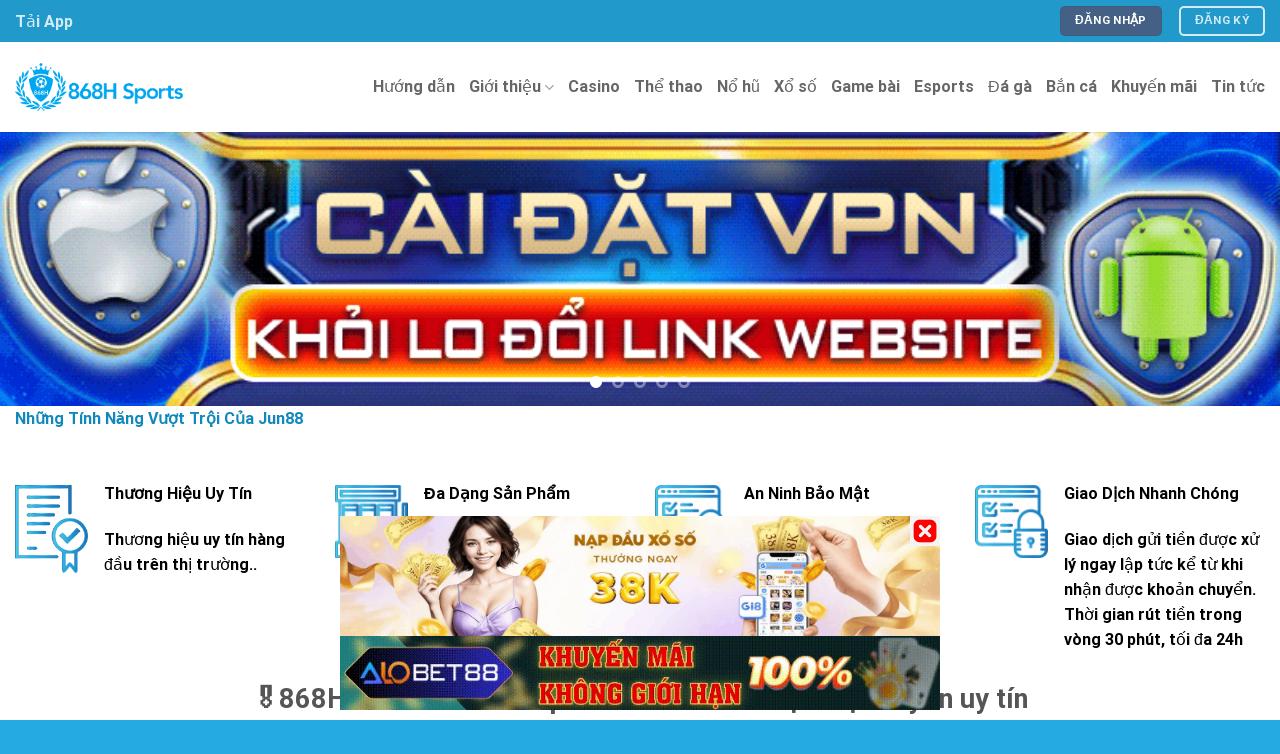

--- FILE ---
content_type: text/html; charset=UTF-8
request_url: https://868h.art/
body_size: 28456
content:
<!DOCTYPE html>
<html lang="vi" prefix="og: https://ogp.me/ns#" class="loading-site no-js">
<head>
	<meta charset="UTF-8" />
	<link rel="profile" href="https://gmpg.org/xfn/11" />
	<link rel="pingback" href="https://868h.art/xmlrpc.php" />

	<script>(function(html){html.className = html.className.replace(/\bno-js\b/,'js')})(document.documentElement);</script>
<meta name="viewport" content="width=device-width, initial-scale=1" />
<!-- Tối ưu hóa công cụ tìm kiếm bởi Rank Math PRO - https://rankmath.com/ -->
<title>868H - 868VIP - Y6Sport: Nhà cái cá cược trực tuyến uy tín 🎖️</title>
<meta name="description" content="🎖️ 868H còn được biết đến với tên gọi khác 868VIP và Y6SPORT. Tự hào là thương hiệu cược uy tín nhất, tiên phong trong thị trường cược tại Việt Nam."/>
<meta name="robots" content="index, follow, max-snippet:-1, max-video-preview:-1, max-image-preview:large"/>
<link rel="canonical" href="https://868h.art/" />
<meta property="og:locale" content="vi_VN" />
<meta property="og:type" content="website" />
<meta property="og:title" content="868H - 868VIP - Y6Sport: Nhà cái cá cược trực tuyến uy tín 🎖️" />
<meta property="og:description" content="🎖️ 868H còn được biết đến với tên gọi khác 868VIP và Y6SPORT. Tự hào là thương hiệu cược uy tín nhất, tiên phong trong thị trường cược tại Việt Nam." />
<meta property="og:url" content="https://868h.art/" />
<meta property="og:site_name" content="868h" />
<meta property="og:updated_time" content="2025-04-02T20:07:21+07:00" />
<meta property="article:published_time" content="2023-10-21T21:09:29+07:00" />
<meta property="article:modified_time" content="2025-04-02T20:07:21+07:00" />
<meta name="twitter:card" content="summary_large_image" />
<meta name="twitter:title" content="868H - 868VIP - Y6Sport: Nhà cái cá cược trực tuyến uy tín 🎖️" />
<meta name="twitter:description" content="🎖️ 868H còn được biết đến với tên gọi khác 868VIP và Y6SPORT. Tự hào là thương hiệu cược uy tín nhất, tiên phong trong thị trường cược tại Việt Nam." />
<meta name="twitter:label1" content="Được viết bởi" />
<meta name="twitter:data1" content="admin" />
<meta name="twitter:label2" content="Thời gian để đọc" />
<meta name="twitter:data2" content="21 phút" />
<script type="application/ld+json" class="rank-math-schema-pro">{"@context":"https://schema.org","@graph":[{"@type":["Person","Organization"],"@id":"https://868h.art/#person","name":"868h"},{"@type":"WebSite","@id":"https://868h.art/#website","url":"https://868h.art","name":"868h","publisher":{"@id":"https://868h.art/#person"},"inLanguage":"vi","potentialAction":{"@type":"SearchAction","target":"https://868h.art/?s={search_term_string}","query-input":"required name=search_term_string"}},{"@type":"ImageObject","@id":"https://868h.art/wp-content/uploads/2023/10/sbsexy.png","url":"https://868h.art/wp-content/uploads/2023/10/sbsexy.png","width":"200","height":"200","inLanguage":"vi"},{"@type":"WebPage","@id":"https://868h.art/#webpage","url":"https://868h.art/","name":"868H - 868VIP - Y6Sport: Nh\u00e0 c\u00e1i c\u00e1 c\u01b0\u1ee3c tr\u1ef1c tuy\u1ebfn uy t\u00edn \ud83c\udf96\ufe0f","datePublished":"2023-10-21T21:09:29+07:00","dateModified":"2025-04-02T20:07:21+07:00","about":{"@id":"https://868h.art/#person"},"isPartOf":{"@id":"https://868h.art/#website"},"primaryImageOfPage":{"@id":"https://868h.art/wp-content/uploads/2023/10/sbsexy.png"},"inLanguage":"vi"},{"@type":"Person","@id":"https://868h.art/author/admin/","name":"admin","url":"https://868h.art/author/admin/","image":{"@type":"ImageObject","@id":"https://secure.gravatar.com/avatar/28d4f78a77ed6a85a874c716a36cc9abada4249e45ba30d5cf71e815f0c00e8e?s=96&amp;d=mm&amp;r=g","url":"https://secure.gravatar.com/avatar/28d4f78a77ed6a85a874c716a36cc9abada4249e45ba30d5cf71e815f0c00e8e?s=96&amp;d=mm&amp;r=g","caption":"admin","inLanguage":"vi"},"sameAs":["https://868h.art"]},{"@type":"Article","headline":"868H - 868VIP - Y6Sport: Nh\u00e0 c\u00e1i c\u00e1 c\u01b0\u1ee3c tr\u1ef1c tuy\u1ebfn uy t\u00edn \ud83c\udf96\ufe0f","datePublished":"2023-10-21T21:09:29+07:00","dateModified":"2025-04-02T20:07:21+07:00","author":{"@id":"https://868h.art/author/admin/","name":"admin"},"publisher":{"@id":"https://868h.art/#person"},"description":"\ud83c\udf96\ufe0f 868H c\u00f2n \u0111\u01b0\u1ee3c bi\u1ebft \u0111\u1ebfn v\u1edbi t\u00ean g\u1ecdi kh\u00e1c 868VIP v\u00e0 Y6SPORT. T\u1ef1 h\u00e0o l\u00e0 th\u01b0\u01a1ng hi\u1ec7u c\u01b0\u1ee3c uy t\u00edn nh\u1ea5t, ti\u00ean phong trong th\u1ecb tr\u01b0\u1eddng c\u01b0\u1ee3c t\u1ea1i Vi\u1ec7t Nam.","name":"868H - 868VIP - Y6Sport: Nh\u00e0 c\u00e1i c\u00e1 c\u01b0\u1ee3c tr\u1ef1c tuy\u1ebfn uy t\u00edn \ud83c\udf96\ufe0f","@id":"https://868h.art/#richSnippet","isPartOf":{"@id":"https://868h.art/#webpage"},"image":{"@id":"https://868h.art/wp-content/uploads/2023/10/sbsexy.png"},"inLanguage":"vi","mainEntityOfPage":{"@id":"https://868h.art/#webpage"}}]}</script>
<!-- /Plugin SEO WordPress Rank Math -->

<link rel='dns-prefetch' href='//cdn.jsdelivr.net' />
<link rel='prefetch' href='https://868h.art/wp-content/themes/flatsome/assets/js/flatsome.js?ver=f55219565baa8ae8edba' />
<link rel='prefetch' href='https://868h.art/wp-content/themes/flatsome/assets/js/chunk.slider.js?ver=3.17.4' />
<link rel='prefetch' href='https://868h.art/wp-content/themes/flatsome/assets/js/chunk.popups.js?ver=3.17.4' />
<link rel='prefetch' href='https://868h.art/wp-content/themes/flatsome/assets/js/chunk.tooltips.js?ver=3.17.4' />
<link rel="alternate" type="application/rss+xml" title="Dòng thông tin 868h &raquo;" href="https://868h.art/feed/" />
<link rel="alternate" type="application/rss+xml" title="868h &raquo; Dòng bình luận" href="https://868h.art/comments/feed/" />
<link rel="alternate" title="oNhúng (JSON)" type="application/json+oembed" href="https://868h.art/wp-json/oembed/1.0/embed?url=https%3A%2F%2F868h.art%2F" />
<link rel="alternate" title="oNhúng (XML)" type="text/xml+oembed" href="https://868h.art/wp-json/oembed/1.0/embed?url=https%3A%2F%2F868h.art%2F&#038;format=xml" />
<style id='wp-img-auto-sizes-contain-inline-css' type='text/css'>
img:is([sizes=auto i],[sizes^="auto," i]){contain-intrinsic-size:3000px 1500px}
/*# sourceURL=wp-img-auto-sizes-contain-inline-css */
</style>
<style id='wp-emoji-styles-inline-css' type='text/css'>

	img.wp-smiley, img.emoji {
		display: inline !important;
		border: none !important;
		box-shadow: none !important;
		height: 1em !important;
		width: 1em !important;
		margin: 0 0.07em !important;
		vertical-align: -0.1em !important;
		background: none !important;
		padding: 0 !important;
	}
/*# sourceURL=wp-emoji-styles-inline-css */
</style>
<style id='wp-block-library-inline-css' type='text/css'>
:root{--wp-block-synced-color:#7a00df;--wp-block-synced-color--rgb:122,0,223;--wp-bound-block-color:var(--wp-block-synced-color);--wp-editor-canvas-background:#ddd;--wp-admin-theme-color:#007cba;--wp-admin-theme-color--rgb:0,124,186;--wp-admin-theme-color-darker-10:#006ba1;--wp-admin-theme-color-darker-10--rgb:0,107,160.5;--wp-admin-theme-color-darker-20:#005a87;--wp-admin-theme-color-darker-20--rgb:0,90,135;--wp-admin-border-width-focus:2px}@media (min-resolution:192dpi){:root{--wp-admin-border-width-focus:1.5px}}.wp-element-button{cursor:pointer}:root .has-very-light-gray-background-color{background-color:#eee}:root .has-very-dark-gray-background-color{background-color:#313131}:root .has-very-light-gray-color{color:#eee}:root .has-very-dark-gray-color{color:#313131}:root .has-vivid-green-cyan-to-vivid-cyan-blue-gradient-background{background:linear-gradient(135deg,#00d084,#0693e3)}:root .has-purple-crush-gradient-background{background:linear-gradient(135deg,#34e2e4,#4721fb 50%,#ab1dfe)}:root .has-hazy-dawn-gradient-background{background:linear-gradient(135deg,#faaca8,#dad0ec)}:root .has-subdued-olive-gradient-background{background:linear-gradient(135deg,#fafae1,#67a671)}:root .has-atomic-cream-gradient-background{background:linear-gradient(135deg,#fdd79a,#004a59)}:root .has-nightshade-gradient-background{background:linear-gradient(135deg,#330968,#31cdcf)}:root .has-midnight-gradient-background{background:linear-gradient(135deg,#020381,#2874fc)}:root{--wp--preset--font-size--normal:16px;--wp--preset--font-size--huge:42px}.has-regular-font-size{font-size:1em}.has-larger-font-size{font-size:2.625em}.has-normal-font-size{font-size:var(--wp--preset--font-size--normal)}.has-huge-font-size{font-size:var(--wp--preset--font-size--huge)}.has-text-align-center{text-align:center}.has-text-align-left{text-align:left}.has-text-align-right{text-align:right}.has-fit-text{white-space:nowrap!important}#end-resizable-editor-section{display:none}.aligncenter{clear:both}.items-justified-left{justify-content:flex-start}.items-justified-center{justify-content:center}.items-justified-right{justify-content:flex-end}.items-justified-space-between{justify-content:space-between}.screen-reader-text{border:0;clip-path:inset(50%);height:1px;margin:-1px;overflow:hidden;padding:0;position:absolute;width:1px;word-wrap:normal!important}.screen-reader-text:focus{background-color:#ddd;clip-path:none;color:#444;display:block;font-size:1em;height:auto;left:5px;line-height:normal;padding:15px 23px 14px;text-decoration:none;top:5px;width:auto;z-index:100000}html :where(.has-border-color){border-style:solid}html :where([style*=border-top-color]){border-top-style:solid}html :where([style*=border-right-color]){border-right-style:solid}html :where([style*=border-bottom-color]){border-bottom-style:solid}html :where([style*=border-left-color]){border-left-style:solid}html :where([style*=border-width]){border-style:solid}html :where([style*=border-top-width]){border-top-style:solid}html :where([style*=border-right-width]){border-right-style:solid}html :where([style*=border-bottom-width]){border-bottom-style:solid}html :where([style*=border-left-width]){border-left-style:solid}html :where(img[class*=wp-image-]){height:auto;max-width:100%}:where(figure){margin:0 0 1em}html :where(.is-position-sticky){--wp-admin--admin-bar--position-offset:var(--wp-admin--admin-bar--height,0px)}@media screen and (max-width:600px){html :where(.is-position-sticky){--wp-admin--admin-bar--position-offset:0px}}

/*# sourceURL=wp-block-library-inline-css */
</style><style id='global-styles-inline-css' type='text/css'>
:root{--wp--preset--aspect-ratio--square: 1;--wp--preset--aspect-ratio--4-3: 4/3;--wp--preset--aspect-ratio--3-4: 3/4;--wp--preset--aspect-ratio--3-2: 3/2;--wp--preset--aspect-ratio--2-3: 2/3;--wp--preset--aspect-ratio--16-9: 16/9;--wp--preset--aspect-ratio--9-16: 9/16;--wp--preset--color--black: #000000;--wp--preset--color--cyan-bluish-gray: #abb8c3;--wp--preset--color--white: #ffffff;--wp--preset--color--pale-pink: #f78da7;--wp--preset--color--vivid-red: #cf2e2e;--wp--preset--color--luminous-vivid-orange: #ff6900;--wp--preset--color--luminous-vivid-amber: #fcb900;--wp--preset--color--light-green-cyan: #7bdcb5;--wp--preset--color--vivid-green-cyan: #00d084;--wp--preset--color--pale-cyan-blue: #8ed1fc;--wp--preset--color--vivid-cyan-blue: #0693e3;--wp--preset--color--vivid-purple: #9b51e0;--wp--preset--gradient--vivid-cyan-blue-to-vivid-purple: linear-gradient(135deg,rgb(6,147,227) 0%,rgb(155,81,224) 100%);--wp--preset--gradient--light-green-cyan-to-vivid-green-cyan: linear-gradient(135deg,rgb(122,220,180) 0%,rgb(0,208,130) 100%);--wp--preset--gradient--luminous-vivid-amber-to-luminous-vivid-orange: linear-gradient(135deg,rgb(252,185,0) 0%,rgb(255,105,0) 100%);--wp--preset--gradient--luminous-vivid-orange-to-vivid-red: linear-gradient(135deg,rgb(255,105,0) 0%,rgb(207,46,46) 100%);--wp--preset--gradient--very-light-gray-to-cyan-bluish-gray: linear-gradient(135deg,rgb(238,238,238) 0%,rgb(169,184,195) 100%);--wp--preset--gradient--cool-to-warm-spectrum: linear-gradient(135deg,rgb(74,234,220) 0%,rgb(151,120,209) 20%,rgb(207,42,186) 40%,rgb(238,44,130) 60%,rgb(251,105,98) 80%,rgb(254,248,76) 100%);--wp--preset--gradient--blush-light-purple: linear-gradient(135deg,rgb(255,206,236) 0%,rgb(152,150,240) 100%);--wp--preset--gradient--blush-bordeaux: linear-gradient(135deg,rgb(254,205,165) 0%,rgb(254,45,45) 50%,rgb(107,0,62) 100%);--wp--preset--gradient--luminous-dusk: linear-gradient(135deg,rgb(255,203,112) 0%,rgb(199,81,192) 50%,rgb(65,88,208) 100%);--wp--preset--gradient--pale-ocean: linear-gradient(135deg,rgb(255,245,203) 0%,rgb(182,227,212) 50%,rgb(51,167,181) 100%);--wp--preset--gradient--electric-grass: linear-gradient(135deg,rgb(202,248,128) 0%,rgb(113,206,126) 100%);--wp--preset--gradient--midnight: linear-gradient(135deg,rgb(2,3,129) 0%,rgb(40,116,252) 100%);--wp--preset--font-size--small: 13px;--wp--preset--font-size--medium: 20px;--wp--preset--font-size--large: 36px;--wp--preset--font-size--x-large: 42px;--wp--preset--spacing--20: 0.44rem;--wp--preset--spacing--30: 0.67rem;--wp--preset--spacing--40: 1rem;--wp--preset--spacing--50: 1.5rem;--wp--preset--spacing--60: 2.25rem;--wp--preset--spacing--70: 3.38rem;--wp--preset--spacing--80: 5.06rem;--wp--preset--shadow--natural: 6px 6px 9px rgba(0, 0, 0, 0.2);--wp--preset--shadow--deep: 12px 12px 50px rgba(0, 0, 0, 0.4);--wp--preset--shadow--sharp: 6px 6px 0px rgba(0, 0, 0, 0.2);--wp--preset--shadow--outlined: 6px 6px 0px -3px rgb(255, 255, 255), 6px 6px rgb(0, 0, 0);--wp--preset--shadow--crisp: 6px 6px 0px rgb(0, 0, 0);}:where(.is-layout-flex){gap: 0.5em;}:where(.is-layout-grid){gap: 0.5em;}body .is-layout-flex{display: flex;}.is-layout-flex{flex-wrap: wrap;align-items: center;}.is-layout-flex > :is(*, div){margin: 0;}body .is-layout-grid{display: grid;}.is-layout-grid > :is(*, div){margin: 0;}:where(.wp-block-columns.is-layout-flex){gap: 2em;}:where(.wp-block-columns.is-layout-grid){gap: 2em;}:where(.wp-block-post-template.is-layout-flex){gap: 1.25em;}:where(.wp-block-post-template.is-layout-grid){gap: 1.25em;}.has-black-color{color: var(--wp--preset--color--black) !important;}.has-cyan-bluish-gray-color{color: var(--wp--preset--color--cyan-bluish-gray) !important;}.has-white-color{color: var(--wp--preset--color--white) !important;}.has-pale-pink-color{color: var(--wp--preset--color--pale-pink) !important;}.has-vivid-red-color{color: var(--wp--preset--color--vivid-red) !important;}.has-luminous-vivid-orange-color{color: var(--wp--preset--color--luminous-vivid-orange) !important;}.has-luminous-vivid-amber-color{color: var(--wp--preset--color--luminous-vivid-amber) !important;}.has-light-green-cyan-color{color: var(--wp--preset--color--light-green-cyan) !important;}.has-vivid-green-cyan-color{color: var(--wp--preset--color--vivid-green-cyan) !important;}.has-pale-cyan-blue-color{color: var(--wp--preset--color--pale-cyan-blue) !important;}.has-vivid-cyan-blue-color{color: var(--wp--preset--color--vivid-cyan-blue) !important;}.has-vivid-purple-color{color: var(--wp--preset--color--vivid-purple) !important;}.has-black-background-color{background-color: var(--wp--preset--color--black) !important;}.has-cyan-bluish-gray-background-color{background-color: var(--wp--preset--color--cyan-bluish-gray) !important;}.has-white-background-color{background-color: var(--wp--preset--color--white) !important;}.has-pale-pink-background-color{background-color: var(--wp--preset--color--pale-pink) !important;}.has-vivid-red-background-color{background-color: var(--wp--preset--color--vivid-red) !important;}.has-luminous-vivid-orange-background-color{background-color: var(--wp--preset--color--luminous-vivid-orange) !important;}.has-luminous-vivid-amber-background-color{background-color: var(--wp--preset--color--luminous-vivid-amber) !important;}.has-light-green-cyan-background-color{background-color: var(--wp--preset--color--light-green-cyan) !important;}.has-vivid-green-cyan-background-color{background-color: var(--wp--preset--color--vivid-green-cyan) !important;}.has-pale-cyan-blue-background-color{background-color: var(--wp--preset--color--pale-cyan-blue) !important;}.has-vivid-cyan-blue-background-color{background-color: var(--wp--preset--color--vivid-cyan-blue) !important;}.has-vivid-purple-background-color{background-color: var(--wp--preset--color--vivid-purple) !important;}.has-black-border-color{border-color: var(--wp--preset--color--black) !important;}.has-cyan-bluish-gray-border-color{border-color: var(--wp--preset--color--cyan-bluish-gray) !important;}.has-white-border-color{border-color: var(--wp--preset--color--white) !important;}.has-pale-pink-border-color{border-color: var(--wp--preset--color--pale-pink) !important;}.has-vivid-red-border-color{border-color: var(--wp--preset--color--vivid-red) !important;}.has-luminous-vivid-orange-border-color{border-color: var(--wp--preset--color--luminous-vivid-orange) !important;}.has-luminous-vivid-amber-border-color{border-color: var(--wp--preset--color--luminous-vivid-amber) !important;}.has-light-green-cyan-border-color{border-color: var(--wp--preset--color--light-green-cyan) !important;}.has-vivid-green-cyan-border-color{border-color: var(--wp--preset--color--vivid-green-cyan) !important;}.has-pale-cyan-blue-border-color{border-color: var(--wp--preset--color--pale-cyan-blue) !important;}.has-vivid-cyan-blue-border-color{border-color: var(--wp--preset--color--vivid-cyan-blue) !important;}.has-vivid-purple-border-color{border-color: var(--wp--preset--color--vivid-purple) !important;}.has-vivid-cyan-blue-to-vivid-purple-gradient-background{background: var(--wp--preset--gradient--vivid-cyan-blue-to-vivid-purple) !important;}.has-light-green-cyan-to-vivid-green-cyan-gradient-background{background: var(--wp--preset--gradient--light-green-cyan-to-vivid-green-cyan) !important;}.has-luminous-vivid-amber-to-luminous-vivid-orange-gradient-background{background: var(--wp--preset--gradient--luminous-vivid-amber-to-luminous-vivid-orange) !important;}.has-luminous-vivid-orange-to-vivid-red-gradient-background{background: var(--wp--preset--gradient--luminous-vivid-orange-to-vivid-red) !important;}.has-very-light-gray-to-cyan-bluish-gray-gradient-background{background: var(--wp--preset--gradient--very-light-gray-to-cyan-bluish-gray) !important;}.has-cool-to-warm-spectrum-gradient-background{background: var(--wp--preset--gradient--cool-to-warm-spectrum) !important;}.has-blush-light-purple-gradient-background{background: var(--wp--preset--gradient--blush-light-purple) !important;}.has-blush-bordeaux-gradient-background{background: var(--wp--preset--gradient--blush-bordeaux) !important;}.has-luminous-dusk-gradient-background{background: var(--wp--preset--gradient--luminous-dusk) !important;}.has-pale-ocean-gradient-background{background: var(--wp--preset--gradient--pale-ocean) !important;}.has-electric-grass-gradient-background{background: var(--wp--preset--gradient--electric-grass) !important;}.has-midnight-gradient-background{background: var(--wp--preset--gradient--midnight) !important;}.has-small-font-size{font-size: var(--wp--preset--font-size--small) !important;}.has-medium-font-size{font-size: var(--wp--preset--font-size--medium) !important;}.has-large-font-size{font-size: var(--wp--preset--font-size--large) !important;}.has-x-large-font-size{font-size: var(--wp--preset--font-size--x-large) !important;}
/*# sourceURL=global-styles-inline-css */
</style>

<style id='classic-theme-styles-inline-css' type='text/css'>
/*! This file is auto-generated */
.wp-block-button__link{color:#fff;background-color:#32373c;border-radius:9999px;box-shadow:none;text-decoration:none;padding:calc(.667em + 2px) calc(1.333em + 2px);font-size:1.125em}.wp-block-file__button{background:#32373c;color:#fff;text-decoration:none}
/*# sourceURL=/wp-includes/css/classic-themes.min.css */
</style>
<link rel='stylesheet' id='carousel-slider-frontend-css' href='https://868h.art/wp-content/plugins/carousel-slider/assets/css/frontend.css?ver=2.2.16' type='text/css' media='all' />
<link rel='stylesheet' id='fixedtoc-style-css' href='https://868h.art/wp-content/plugins/fixed-toc/frontend/assets/css/ftoc.min.css?ver=3.1.27' type='text/css' media='all' />
<style id='fixedtoc-style-inline-css' type='text/css'>
.ftwp-in-post#ftwp-container-outer { height: auto; } #ftwp-container.ftwp-wrap #ftwp-contents { width: 250px; height: auto; } .ftwp-in-post#ftwp-container-outer #ftwp-contents { height: auto; } .ftwp-in-post#ftwp-container-outer.ftwp-float-none #ftwp-contents { width: 250px; } #ftwp-container.ftwp-wrap #ftwp-trigger { width: 43px; height: 43px; font-size: 25.8px; } #ftwp-container #ftwp-trigger.ftwp-border-thin { font-size: 25.3px; } #ftwp-container.ftwp-wrap #ftwp-header { font-size: 16px; font-family: inherit; } #ftwp-container.ftwp-wrap #ftwp-header-title { font-weight: bold; } #ftwp-container.ftwp-wrap #ftwp-list { font-size: 14px; font-family: inherit; } #ftwp-container #ftwp-list.ftwp-liststyle-decimal .ftwp-anchor::before { font-size: 14px; } #ftwp-container #ftwp-list.ftwp-strong-first>.ftwp-item>.ftwp-anchor .ftwp-text { font-size: 15.4px; } #ftwp-container #ftwp-list.ftwp-strong-first.ftwp-liststyle-decimal>.ftwp-item>.ftwp-anchor::before { font-size: 15.4px; } #ftwp-container.ftwp-wrap #ftwp-trigger { color: #333; background: rgba(243,243,243,0.95); } #ftwp-container.ftwp-wrap #ftwp-trigger { border-color: rgba(51,51,51,0.95); } #ftwp-container.ftwp-wrap #ftwp-contents { border-color: rgba(51,51,51,0.95); } #ftwp-container.ftwp-wrap #ftwp-header { color: #333; background: rgba(243,243,243,0.95); } #ftwp-container.ftwp-wrap #ftwp-contents:hover #ftwp-header { background: #f3f3f3; } #ftwp-container.ftwp-wrap #ftwp-list { color: #333; background: rgba(243,243,243,0.95); } #ftwp-container.ftwp-wrap #ftwp-contents:hover #ftwp-list { background: #f3f3f3; } #ftwp-container.ftwp-wrap #ftwp-list .ftwp-anchor:hover { color: #00A368; } #ftwp-container.ftwp-wrap #ftwp-list .ftwp-anchor:focus, #ftwp-container.ftwp-wrap #ftwp-list .ftwp-active, #ftwp-container.ftwp-wrap #ftwp-list .ftwp-active:hover { color: #fff; } #ftwp-container.ftwp-wrap #ftwp-list .ftwp-text::before { background: rgba(221,51,51,0.95); } .ftwp-heading-target::before { background: rgba(221,51,51,0.95); }
/*# sourceURL=fixedtoc-style-inline-css */
</style>
<link rel='stylesheet' id='flatsome-main-css' href='https://868h.art/wp-content/themes/flatsome/assets/css/flatsome.css?ver=3.17.4' type='text/css' media='all' />
<style id='flatsome-main-inline-css' type='text/css'>
@font-face {
				font-family: "fl-icons";
				font-display: block;
				src: url(https://868h.art/wp-content/themes/flatsome/assets/css/icons/fl-icons.eot?v=3.17.4);
				src:
					url(https://868h.art/wp-content/themes/flatsome/assets/css/icons/fl-icons.eot#iefix?v=3.17.4) format("embedded-opentype"),
					url(https://868h.art/wp-content/themes/flatsome/assets/css/icons/fl-icons.woff2?v=3.17.4) format("woff2"),
					url(https://868h.art/wp-content/themes/flatsome/assets/css/icons/fl-icons.ttf?v=3.17.4) format("truetype"),
					url(https://868h.art/wp-content/themes/flatsome/assets/css/icons/fl-icons.woff?v=3.17.4) format("woff"),
					url(https://868h.art/wp-content/themes/flatsome/assets/css/icons/fl-icons.svg?v=3.17.4#fl-icons) format("svg");
			}
/*# sourceURL=flatsome-main-inline-css */
</style>
<link rel='stylesheet' id='flatsome-style-css' href='https://868h.art/wp-content/themes/flatsome-child/style.css?ver=3.2112' type='text/css' media='all' />
<script type="text/javascript" src="https://868h.art/wp-includes/js/jquery/jquery.min.js?ver=3.7.1" id="jquery-core-js"></script>
<script type="text/javascript" src="https://868h.art/wp-includes/js/jquery/jquery-migrate.min.js?ver=3.4.1" id="jquery-migrate-js"></script>
<link rel="https://api.w.org/" href="https://868h.art/wp-json/" /><link rel="alternate" title="JSON" type="application/json" href="https://868h.art/wp-json/wp/v2/pages/9" /><link rel="EditURI" type="application/rsd+xml" title="RSD" href="https://868h.art/xmlrpc.php?rsd" />
<meta name="generator" content="WordPress 6.9" />
<link rel='shortlink' href='https://868h.art/' />
<style>.bg{opacity: 0; transition: opacity 1s; -webkit-transition: opacity 1s;} .bg-loaded{opacity: 1;}</style><!-- Google tag (gtag.js) -->
<script async src="https://www.googletagmanager.com/gtag/js?id=G-E2F95H39D9"></script>
<script>
  window.dataLayer = window.dataLayer || [];
  function gtag(){dataLayer.push(arguments);}
  gtag('js', new Date());

  gtag('config', 'G-E2F95H39D9');
</script><link rel="icon" href="https://868h.art/wp-content/uploads/2023/11/icon-868h.png" sizes="32x32" />
<link rel="icon" href="https://868h.art/wp-content/uploads/2023/11/icon-868h.png" sizes="192x192" />
<link rel="apple-touch-icon" href="https://868h.art/wp-content/uploads/2023/11/icon-868h.png" />
<meta name="msapplication-TileImage" content="https://868h.art/wp-content/uploads/2023/11/icon-868h.png" />
<style id="custom-css" type="text/css">:root {--primary-color: #446084;}.header-main{height: 90px}#logo img{max-height: 90px}#logo{width:168px;}.header-top{min-height: 42px}.transparent .header-main{height: 90px}.transparent #logo img{max-height: 90px}.has-transparent + .page-title:first-of-type,.has-transparent + #main > .page-title,.has-transparent + #main > div > .page-title,.has-transparent + #main .page-header-wrapper:first-of-type .page-title{padding-top: 120px;}.header.show-on-scroll,.stuck .header-main{height:70px!important}.stuck #logo img{max-height: 70px!important}.header-bottom {background-color: #f1f1f1}.header-main .nav > li > a{line-height: 16px }.stuck .header-main .nav > li > a{line-height: 50px }@media (max-width: 549px) {.header-main{height: 70px}#logo img{max-height: 70px}}.header-top{background-color:#2199ca!important;}body{font-family: Roboto, sans-serif;}body {font-weight: 400;font-style: normal;}.nav > li > a {font-family: Roboto, sans-serif;}.mobile-sidebar-levels-2 .nav > li > ul > li > a {font-family: Roboto, sans-serif;}.nav > li > a,.mobile-sidebar-levels-2 .nav > li > ul > li > a {font-weight: 700;font-style: normal;}h1,h2,h3,h4,h5,h6,.heading-font, .off-canvas-center .nav-sidebar.nav-vertical > li > a{font-family: Roboto, sans-serif;}h1,h2,h3,h4,h5,h6,.heading-font,.banner h1,.banner h2 {font-weight: 700;font-style: normal;}.alt-font{font-family: Roboto, sans-serif;}.alt-font {font-weight: 400!important;font-style: normal!important;}.header:not(.transparent) .header-nav-main.nav > li > a {color: #666666;}.header:not(.transparent) .header-nav-main.nav > li > a:hover,.header:not(.transparent) .header-nav-main.nav > li.active > a,.header:not(.transparent) .header-nav-main.nav > li.current > a,.header:not(.transparent) .header-nav-main.nav > li > a.active,.header:not(.transparent) .header-nav-main.nav > li > a.current{color: #00a6f0;}.header-nav-main.nav-line-bottom > li > a:before,.header-nav-main.nav-line-grow > li > a:before,.header-nav-main.nav-line > li > a:before,.header-nav-main.nav-box > li > a:hover,.header-nav-main.nav-box > li.active > a,.header-nav-main.nav-pills > li > a:hover,.header-nav-main.nav-pills > li.active > a{color:#FFF!important;background-color: #00a6f0;}.header-main .social-icons,.header-main .cart-icon strong,.header-main .menu-title,.header-main .header-button > .button.is-outline,.header-main .nav > li > a > i:not(.icon-angle-down){color: #666666!important;}.header-main .header-button > .button.is-outline,.header-main .cart-icon strong:after,.header-main .cart-icon strong{border-color: #666666!important;}.header-main .header-button > .button:not(.is-outline){background-color: #666666!important;}.header-main .current-dropdown .cart-icon strong,.header-main .header-button > .button:hover,.header-main .header-button > .button:hover i,.header-main .header-button > .button:hover span{color:#FFF!important;}.header-main .menu-title:hover,.header-main .social-icons a:hover,.header-main .header-button > .button.is-outline:hover,.header-main .nav > li > a:hover > i:not(.icon-angle-down){color: #00a6f0!important;}.header-main .current-dropdown .cart-icon strong,.header-main .header-button > .button:hover{background-color: #00a6f0!important;}.header-main .current-dropdown .cart-icon strong:after,.header-main .current-dropdown .cart-icon strong,.header-main .header-button > .button:hover{border-color: #00a6f0!important;}.absolute-footer, html{background-color: #25aae1}.nav-vertical-fly-out > li + li {border-top-width: 1px; border-top-style: solid;}.label-new.menu-item > a:after{content:"New";}.label-hot.menu-item > a:after{content:"Hot";}.label-sale.menu-item > a:after{content:"Sale";}.label-popular.menu-item > a:after{content:"Popular";}</style><style id="kirki-inline-styles">/* cyrillic-ext */
@font-face {
  font-family: 'Roboto';
  font-style: normal;
  font-weight: 400;
  font-stretch: normal;
  font-display: swap;
  src: url(https://868h.art/wp-content/fonts/roboto/font) format('woff');
  unicode-range: U+0460-052F, U+1C80-1C8A, U+20B4, U+2DE0-2DFF, U+A640-A69F, U+FE2E-FE2F;
}
/* cyrillic */
@font-face {
  font-family: 'Roboto';
  font-style: normal;
  font-weight: 400;
  font-stretch: normal;
  font-display: swap;
  src: url(https://868h.art/wp-content/fonts/roboto/font) format('woff');
  unicode-range: U+0301, U+0400-045F, U+0490-0491, U+04B0-04B1, U+2116;
}
/* greek-ext */
@font-face {
  font-family: 'Roboto';
  font-style: normal;
  font-weight: 400;
  font-stretch: normal;
  font-display: swap;
  src: url(https://868h.art/wp-content/fonts/roboto/font) format('woff');
  unicode-range: U+1F00-1FFF;
}
/* greek */
@font-face {
  font-family: 'Roboto';
  font-style: normal;
  font-weight: 400;
  font-stretch: normal;
  font-display: swap;
  src: url(https://868h.art/wp-content/fonts/roboto/font) format('woff');
  unicode-range: U+0370-0377, U+037A-037F, U+0384-038A, U+038C, U+038E-03A1, U+03A3-03FF;
}
/* math */
@font-face {
  font-family: 'Roboto';
  font-style: normal;
  font-weight: 400;
  font-stretch: normal;
  font-display: swap;
  src: url(https://868h.art/wp-content/fonts/roboto/font) format('woff');
  unicode-range: U+0302-0303, U+0305, U+0307-0308, U+0310, U+0312, U+0315, U+031A, U+0326-0327, U+032C, U+032F-0330, U+0332-0333, U+0338, U+033A, U+0346, U+034D, U+0391-03A1, U+03A3-03A9, U+03B1-03C9, U+03D1, U+03D5-03D6, U+03F0-03F1, U+03F4-03F5, U+2016-2017, U+2034-2038, U+203C, U+2040, U+2043, U+2047, U+2050, U+2057, U+205F, U+2070-2071, U+2074-208E, U+2090-209C, U+20D0-20DC, U+20E1, U+20E5-20EF, U+2100-2112, U+2114-2115, U+2117-2121, U+2123-214F, U+2190, U+2192, U+2194-21AE, U+21B0-21E5, U+21F1-21F2, U+21F4-2211, U+2213-2214, U+2216-22FF, U+2308-230B, U+2310, U+2319, U+231C-2321, U+2336-237A, U+237C, U+2395, U+239B-23B7, U+23D0, U+23DC-23E1, U+2474-2475, U+25AF, U+25B3, U+25B7, U+25BD, U+25C1, U+25CA, U+25CC, U+25FB, U+266D-266F, U+27C0-27FF, U+2900-2AFF, U+2B0E-2B11, U+2B30-2B4C, U+2BFE, U+3030, U+FF5B, U+FF5D, U+1D400-1D7FF, U+1EE00-1EEFF;
}
/* symbols */
@font-face {
  font-family: 'Roboto';
  font-style: normal;
  font-weight: 400;
  font-stretch: normal;
  font-display: swap;
  src: url(https://868h.art/wp-content/fonts/roboto/font) format('woff');
  unicode-range: U+0001-000C, U+000E-001F, U+007F-009F, U+20DD-20E0, U+20E2-20E4, U+2150-218F, U+2190, U+2192, U+2194-2199, U+21AF, U+21E6-21F0, U+21F3, U+2218-2219, U+2299, U+22C4-22C6, U+2300-243F, U+2440-244A, U+2460-24FF, U+25A0-27BF, U+2800-28FF, U+2921-2922, U+2981, U+29BF, U+29EB, U+2B00-2BFF, U+4DC0-4DFF, U+FFF9-FFFB, U+10140-1018E, U+10190-1019C, U+101A0, U+101D0-101FD, U+102E0-102FB, U+10E60-10E7E, U+1D2C0-1D2D3, U+1D2E0-1D37F, U+1F000-1F0FF, U+1F100-1F1AD, U+1F1E6-1F1FF, U+1F30D-1F30F, U+1F315, U+1F31C, U+1F31E, U+1F320-1F32C, U+1F336, U+1F378, U+1F37D, U+1F382, U+1F393-1F39F, U+1F3A7-1F3A8, U+1F3AC-1F3AF, U+1F3C2, U+1F3C4-1F3C6, U+1F3CA-1F3CE, U+1F3D4-1F3E0, U+1F3ED, U+1F3F1-1F3F3, U+1F3F5-1F3F7, U+1F408, U+1F415, U+1F41F, U+1F426, U+1F43F, U+1F441-1F442, U+1F444, U+1F446-1F449, U+1F44C-1F44E, U+1F453, U+1F46A, U+1F47D, U+1F4A3, U+1F4B0, U+1F4B3, U+1F4B9, U+1F4BB, U+1F4BF, U+1F4C8-1F4CB, U+1F4D6, U+1F4DA, U+1F4DF, U+1F4E3-1F4E6, U+1F4EA-1F4ED, U+1F4F7, U+1F4F9-1F4FB, U+1F4FD-1F4FE, U+1F503, U+1F507-1F50B, U+1F50D, U+1F512-1F513, U+1F53E-1F54A, U+1F54F-1F5FA, U+1F610, U+1F650-1F67F, U+1F687, U+1F68D, U+1F691, U+1F694, U+1F698, U+1F6AD, U+1F6B2, U+1F6B9-1F6BA, U+1F6BC, U+1F6C6-1F6CF, U+1F6D3-1F6D7, U+1F6E0-1F6EA, U+1F6F0-1F6F3, U+1F6F7-1F6FC, U+1F700-1F7FF, U+1F800-1F80B, U+1F810-1F847, U+1F850-1F859, U+1F860-1F887, U+1F890-1F8AD, U+1F8B0-1F8BB, U+1F8C0-1F8C1, U+1F900-1F90B, U+1F93B, U+1F946, U+1F984, U+1F996, U+1F9E9, U+1FA00-1FA6F, U+1FA70-1FA7C, U+1FA80-1FA89, U+1FA8F-1FAC6, U+1FACE-1FADC, U+1FADF-1FAE9, U+1FAF0-1FAF8, U+1FB00-1FBFF;
}
/* vietnamese */
@font-face {
  font-family: 'Roboto';
  font-style: normal;
  font-weight: 400;
  font-stretch: normal;
  font-display: swap;
  src: url(https://868h.art/wp-content/fonts/roboto/font) format('woff');
  unicode-range: U+0102-0103, U+0110-0111, U+0128-0129, U+0168-0169, U+01A0-01A1, U+01AF-01B0, U+0300-0301, U+0303-0304, U+0308-0309, U+0323, U+0329, U+1EA0-1EF9, U+20AB;
}
/* latin-ext */
@font-face {
  font-family: 'Roboto';
  font-style: normal;
  font-weight: 400;
  font-stretch: normal;
  font-display: swap;
  src: url(https://868h.art/wp-content/fonts/roboto/font) format('woff');
  unicode-range: U+0100-02BA, U+02BD-02C5, U+02C7-02CC, U+02CE-02D7, U+02DD-02FF, U+0304, U+0308, U+0329, U+1D00-1DBF, U+1E00-1E9F, U+1EF2-1EFF, U+2020, U+20A0-20AB, U+20AD-20C0, U+2113, U+2C60-2C7F, U+A720-A7FF;
}
/* latin */
@font-face {
  font-family: 'Roboto';
  font-style: normal;
  font-weight: 400;
  font-stretch: normal;
  font-display: swap;
  src: url(https://868h.art/wp-content/fonts/roboto/font) format('woff');
  unicode-range: U+0000-00FF, U+0131, U+0152-0153, U+02BB-02BC, U+02C6, U+02DA, U+02DC, U+0304, U+0308, U+0329, U+2000-206F, U+20AC, U+2122, U+2191, U+2193, U+2212, U+2215, U+FEFF, U+FFFD;
}
/* cyrillic-ext */
@font-face {
  font-family: 'Roboto';
  font-style: normal;
  font-weight: 700;
  font-stretch: normal;
  font-display: swap;
  src: url(https://868h.art/wp-content/fonts/roboto/font) format('woff');
  unicode-range: U+0460-052F, U+1C80-1C8A, U+20B4, U+2DE0-2DFF, U+A640-A69F, U+FE2E-FE2F;
}
/* cyrillic */
@font-face {
  font-family: 'Roboto';
  font-style: normal;
  font-weight: 700;
  font-stretch: normal;
  font-display: swap;
  src: url(https://868h.art/wp-content/fonts/roboto/font) format('woff');
  unicode-range: U+0301, U+0400-045F, U+0490-0491, U+04B0-04B1, U+2116;
}
/* greek-ext */
@font-face {
  font-family: 'Roboto';
  font-style: normal;
  font-weight: 700;
  font-stretch: normal;
  font-display: swap;
  src: url(https://868h.art/wp-content/fonts/roboto/font) format('woff');
  unicode-range: U+1F00-1FFF;
}
/* greek */
@font-face {
  font-family: 'Roboto';
  font-style: normal;
  font-weight: 700;
  font-stretch: normal;
  font-display: swap;
  src: url(https://868h.art/wp-content/fonts/roboto/font) format('woff');
  unicode-range: U+0370-0377, U+037A-037F, U+0384-038A, U+038C, U+038E-03A1, U+03A3-03FF;
}
/* math */
@font-face {
  font-family: 'Roboto';
  font-style: normal;
  font-weight: 700;
  font-stretch: normal;
  font-display: swap;
  src: url(https://868h.art/wp-content/fonts/roboto/font) format('woff');
  unicode-range: U+0302-0303, U+0305, U+0307-0308, U+0310, U+0312, U+0315, U+031A, U+0326-0327, U+032C, U+032F-0330, U+0332-0333, U+0338, U+033A, U+0346, U+034D, U+0391-03A1, U+03A3-03A9, U+03B1-03C9, U+03D1, U+03D5-03D6, U+03F0-03F1, U+03F4-03F5, U+2016-2017, U+2034-2038, U+203C, U+2040, U+2043, U+2047, U+2050, U+2057, U+205F, U+2070-2071, U+2074-208E, U+2090-209C, U+20D0-20DC, U+20E1, U+20E5-20EF, U+2100-2112, U+2114-2115, U+2117-2121, U+2123-214F, U+2190, U+2192, U+2194-21AE, U+21B0-21E5, U+21F1-21F2, U+21F4-2211, U+2213-2214, U+2216-22FF, U+2308-230B, U+2310, U+2319, U+231C-2321, U+2336-237A, U+237C, U+2395, U+239B-23B7, U+23D0, U+23DC-23E1, U+2474-2475, U+25AF, U+25B3, U+25B7, U+25BD, U+25C1, U+25CA, U+25CC, U+25FB, U+266D-266F, U+27C0-27FF, U+2900-2AFF, U+2B0E-2B11, U+2B30-2B4C, U+2BFE, U+3030, U+FF5B, U+FF5D, U+1D400-1D7FF, U+1EE00-1EEFF;
}
/* symbols */
@font-face {
  font-family: 'Roboto';
  font-style: normal;
  font-weight: 700;
  font-stretch: normal;
  font-display: swap;
  src: url(https://868h.art/wp-content/fonts/roboto/font) format('woff');
  unicode-range: U+0001-000C, U+000E-001F, U+007F-009F, U+20DD-20E0, U+20E2-20E4, U+2150-218F, U+2190, U+2192, U+2194-2199, U+21AF, U+21E6-21F0, U+21F3, U+2218-2219, U+2299, U+22C4-22C6, U+2300-243F, U+2440-244A, U+2460-24FF, U+25A0-27BF, U+2800-28FF, U+2921-2922, U+2981, U+29BF, U+29EB, U+2B00-2BFF, U+4DC0-4DFF, U+FFF9-FFFB, U+10140-1018E, U+10190-1019C, U+101A0, U+101D0-101FD, U+102E0-102FB, U+10E60-10E7E, U+1D2C0-1D2D3, U+1D2E0-1D37F, U+1F000-1F0FF, U+1F100-1F1AD, U+1F1E6-1F1FF, U+1F30D-1F30F, U+1F315, U+1F31C, U+1F31E, U+1F320-1F32C, U+1F336, U+1F378, U+1F37D, U+1F382, U+1F393-1F39F, U+1F3A7-1F3A8, U+1F3AC-1F3AF, U+1F3C2, U+1F3C4-1F3C6, U+1F3CA-1F3CE, U+1F3D4-1F3E0, U+1F3ED, U+1F3F1-1F3F3, U+1F3F5-1F3F7, U+1F408, U+1F415, U+1F41F, U+1F426, U+1F43F, U+1F441-1F442, U+1F444, U+1F446-1F449, U+1F44C-1F44E, U+1F453, U+1F46A, U+1F47D, U+1F4A3, U+1F4B0, U+1F4B3, U+1F4B9, U+1F4BB, U+1F4BF, U+1F4C8-1F4CB, U+1F4D6, U+1F4DA, U+1F4DF, U+1F4E3-1F4E6, U+1F4EA-1F4ED, U+1F4F7, U+1F4F9-1F4FB, U+1F4FD-1F4FE, U+1F503, U+1F507-1F50B, U+1F50D, U+1F512-1F513, U+1F53E-1F54A, U+1F54F-1F5FA, U+1F610, U+1F650-1F67F, U+1F687, U+1F68D, U+1F691, U+1F694, U+1F698, U+1F6AD, U+1F6B2, U+1F6B9-1F6BA, U+1F6BC, U+1F6C6-1F6CF, U+1F6D3-1F6D7, U+1F6E0-1F6EA, U+1F6F0-1F6F3, U+1F6F7-1F6FC, U+1F700-1F7FF, U+1F800-1F80B, U+1F810-1F847, U+1F850-1F859, U+1F860-1F887, U+1F890-1F8AD, U+1F8B0-1F8BB, U+1F8C0-1F8C1, U+1F900-1F90B, U+1F93B, U+1F946, U+1F984, U+1F996, U+1F9E9, U+1FA00-1FA6F, U+1FA70-1FA7C, U+1FA80-1FA89, U+1FA8F-1FAC6, U+1FACE-1FADC, U+1FADF-1FAE9, U+1FAF0-1FAF8, U+1FB00-1FBFF;
}
/* vietnamese */
@font-face {
  font-family: 'Roboto';
  font-style: normal;
  font-weight: 700;
  font-stretch: normal;
  font-display: swap;
  src: url(https://868h.art/wp-content/fonts/roboto/font) format('woff');
  unicode-range: U+0102-0103, U+0110-0111, U+0128-0129, U+0168-0169, U+01A0-01A1, U+01AF-01B0, U+0300-0301, U+0303-0304, U+0308-0309, U+0323, U+0329, U+1EA0-1EF9, U+20AB;
}
/* latin-ext */
@font-face {
  font-family: 'Roboto';
  font-style: normal;
  font-weight: 700;
  font-stretch: normal;
  font-display: swap;
  src: url(https://868h.art/wp-content/fonts/roboto/font) format('woff');
  unicode-range: U+0100-02BA, U+02BD-02C5, U+02C7-02CC, U+02CE-02D7, U+02DD-02FF, U+0304, U+0308, U+0329, U+1D00-1DBF, U+1E00-1E9F, U+1EF2-1EFF, U+2020, U+20A0-20AB, U+20AD-20C0, U+2113, U+2C60-2C7F, U+A720-A7FF;
}
/* latin */
@font-face {
  font-family: 'Roboto';
  font-style: normal;
  font-weight: 700;
  font-stretch: normal;
  font-display: swap;
  src: url(https://868h.art/wp-content/fonts/roboto/font) format('woff');
  unicode-range: U+0000-00FF, U+0131, U+0152-0153, U+02BB-02BC, U+02C6, U+02DA, U+02DC, U+0304, U+0308, U+0329, U+2000-206F, U+20AC, U+2122, U+2191, U+2193, U+2212, U+2215, U+FEFF, U+FFFD;
}</style>	<meta name='dmca-site-verification' content='cjNqTTMzU3FIR0x3QnpNNlZXS0F0QT090' />
	<meta name="ahrefs-site-verification" content="4fb7258269670987b8cca14db1003b5a9c1258596d32cb51aac0bee923faf3ee">
</head>

<body class="home wp-singular page-template page-template-page-blank page-template-page-blank-php page page-id-9 wp-theme-flatsome wp-child-theme-flatsome-child lightbox nav-dropdown-has-arrow nav-dropdown-has-shadow nav-dropdown-has-border has-ftoc">


<a class="skip-link screen-reader-text" href="#main">Skip to content</a>

<div id="wrapper">

	
	<header id="header" class="header header-full-width has-sticky sticky-jump">
		<div class="header-wrapper">
			<div id="top-bar" class="header-top nav-dark">
    <div class="flex-row container">
      <div class="flex-col hide-for-medium flex-left">
          <ul class="nav nav-left medium-nav-center nav-small  nav-divided">
              <li class="html custom html_topbar_left"><a href="https://www.gi8vip.com/register.html" target="_blank" rel="nofollow">Tải App</a></li>          </ul>
      </div>

      <div class="flex-col hide-for-medium flex-center">
          <ul class="nav nav-center nav-small  nav-divided">
                        </ul>
      </div>

      <div class="flex-col hide-for-medium flex-right">
         <ul class="nav top-bar-nav nav-right nav-small  nav-divided">
              <li class="html header-button-1">
	<div class="header-button">
	<a rel="noopener noreferrer nofollow" href="https://giyfob.vip/register" target="_blank" class="button primary"  style="border-radius:5px;">
    <span>Đăng nhập</span>
  </a>
	</div>
</li>


<li class="html header-button-2">
	<div class="header-button">
	<a rel="noopener noreferrer nofollow" href="https://giyfob.vip/register" target="_blank" class="button secondary is-outline"  style="border-radius:5px;">
    <span>Đăng ký</span>
  </a>
	</div>
</li>
          </ul>
      </div>

            <div class="flex-col show-for-medium flex-grow">
          <ul class="nav nav-center nav-small mobile-nav  nav-divided">
              <li class="html custom html_topbar_left"><a href="https://www.gi8vip.com/register.html" target="_blank" rel="nofollow">Tải App</a></li><li class="html header-button-1">
	<div class="header-button">
	<a rel="noopener noreferrer nofollow" href="https://giyfob.vip/register" target="_blank" class="button primary"  style="border-radius:5px;">
    <span>Đăng nhập</span>
  </a>
	</div>
</li>


<li class="html header-button-2">
	<div class="header-button">
	<a rel="noopener noreferrer nofollow" href="https://giyfob.vip/register" target="_blank" class="button secondary is-outline"  style="border-radius:5px;">
    <span>Đăng ký</span>
  </a>
	</div>
</li>
          </ul>
      </div>
      
    </div>
</div>
<div id="masthead" class="header-main ">
      <div class="header-inner flex-row container logo-left medium-logo-center" role="navigation">

          <!-- Logo -->
          <div id="logo" class="flex-col logo">
            
<!-- Header logo -->
<a href="https://868h.art/" title="868h" rel="home">
		<img width="500" height="143" src="https://868h.art/wp-content/uploads/2023/11/logo-868h.png" class="header_logo header-logo" alt="868h"/><img  width="500" height="143" src="https://868h.art/wp-content/uploads/2023/11/logo-868h.png" class="header-logo-dark" alt="868h"/></a>
          </div>

          <!-- Mobile Left Elements -->
          <div class="flex-col show-for-medium flex-left">
            <ul class="mobile-nav nav nav-left ">
              <li class="nav-icon has-icon">
  		<a href="#" data-open="#main-menu" data-pos="left" data-bg="main-menu-overlay" data-color="" class="is-small" aria-label="Menu" aria-controls="main-menu" aria-expanded="false">

		  <i class="icon-menu" ></i>
		  		</a>
	</li>
            </ul>
          </div>

          <!-- Left Elements -->
          <div class="flex-col hide-for-medium flex-left
            flex-grow">
            <ul class="header-nav header-nav-main nav nav-left " >
                          </ul>
          </div>

          <!-- Right Elements -->
          <div class="flex-col hide-for-medium flex-right">
            <ul class="header-nav header-nav-main nav nav-right ">
              <li id="menu-item-32" class="menu-item menu-item-type-taxonomy menu-item-object-category menu-item-32 menu-item-design-default"><a href="https://868h.art/huong-dan/" class="nav-top-link">Hướng dẫn</a></li>
<li id="menu-item-991" class="menu-item menu-item-type-custom menu-item-object-custom menu-item-has-children menu-item-991 menu-item-design-default has-dropdown"><a href="#" class="nav-top-link" aria-expanded="false" aria-haspopup="menu">Giới thiệu<i class="icon-angle-down" ></i></a>
<ul class="sub-menu nav-dropdown nav-dropdown-default">
	<li id="menu-item-992" class="menu-item menu-item-type-custom menu-item-object-custom menu-item-992"><a href="https://868vip.868h.art/">868VIP</a></li>
	<li id="menu-item-993" class="menu-item menu-item-type-custom menu-item-object-custom menu-item-993"><a href="https://y6sports.868h.art/">Y6SPORT</a></li>
</ul>
</li>
<li id="menu-item-28" class="menu-item menu-item-type-taxonomy menu-item-object-category menu-item-28 menu-item-design-default"><a href="https://868h.art/casino/" class="nav-top-link">Casino</a></li>
<li id="menu-item-35" class="menu-item menu-item-type-taxonomy menu-item-object-category menu-item-35 menu-item-design-default"><a href="https://868h.art/the-thao/" class="nav-top-link">Thể thao</a></li>
<li id="menu-item-34" class="menu-item menu-item-type-taxonomy menu-item-object-category menu-item-34 menu-item-design-default"><a href="https://868h.art/no-hu/" class="nav-top-link">Nổ hũ</a></li>
<li id="menu-item-37" class="menu-item menu-item-type-taxonomy menu-item-object-category menu-item-37 menu-item-design-default"><a href="https://868h.art/xo-so/" class="nav-top-link">Xổ số</a></li>
<li id="menu-item-31" class="menu-item menu-item-type-taxonomy menu-item-object-category menu-item-31 menu-item-design-default"><a href="https://868h.art/game-bai/" class="nav-top-link">Game bài</a></li>
<li id="menu-item-30" class="menu-item menu-item-type-taxonomy menu-item-object-category menu-item-30 menu-item-design-default"><a href="https://868h.art/esports/" class="nav-top-link">Esports</a></li>
<li id="menu-item-29" class="menu-item menu-item-type-taxonomy menu-item-object-category menu-item-29 menu-item-design-default"><a href="https://868h.art/da-ga/" class="nav-top-link">Đá gà</a></li>
<li id="menu-item-27" class="menu-item menu-item-type-taxonomy menu-item-object-category menu-item-27 menu-item-design-default"><a href="https://868h.art/ban-ca/" class="nav-top-link">Bắn cá</a></li>
<li id="menu-item-33" class="menu-item menu-item-type-taxonomy menu-item-object-category menu-item-33 menu-item-design-default"><a href="https://868h.art/khuyen-mai/" class="nav-top-link">Khuyến mãi</a></li>
<li id="menu-item-36" class="menu-item menu-item-type-taxonomy menu-item-object-category menu-item-36 menu-item-design-default"><a href="https://868h.art/tin-tuc/" class="nav-top-link">Tin tức</a></li>
            </ul>
          </div>

          <!-- Mobile Right Elements -->
          <div class="flex-col show-for-medium flex-right">
            <ul class="mobile-nav nav nav-right ">
                          </ul>
          </div>

      </div>

            <div class="container"><div class="top-divider full-width"></div></div>
      </div>

<div class="header-bg-container fill"><div class="header-bg-image fill"></div><div class="header-bg-color fill"></div></div>		</div>
	</header>

	
	<main id="main" class="">


<div id="content" role="main" class="content-area">

		
			<div id="ftwp-postcontent">	<section class="section" id="section_479860249">
		<div class="bg section-bg fill bg-fill  bg-loaded" >

			
			
			

		</div>

		

		<div class="section-content relative">
			
<div class="slider-wrapper relative" id="slider-1760828726" >
    <div class="slider slider-nav-circle slider-nav-large slider-nav-light slider-style-normal"
        data-flickity-options='{
            "cellAlign": "center",
            "imagesLoaded": true,
            "lazyLoad": 1,
            "freeScroll": false,
            "wrapAround": true,
            "autoPlay": 6000,
            "pauseAutoPlayOnHover" : true,
            "prevNextButtons": true,
            "contain" : true,
            "adaptiveHeight" : true,
            "dragThreshold" : 10,
            "percentPosition": true,
            "pageDots": true,
            "rightToLeft": false,
            "draggable": true,
            "selectedAttraction": 0.1,
            "parallax" : 0,
            "friction": 0.6        }'
        >
        
	<div class="img has-hover x md-x lg-x y md-y lg-y" id="image_1111358848">
		<a class="" href="https://868h.art/huong-dan-dung-vpn-truy-cap-868h-khi-bi-chan-don-gian-nhat/">						<div class="img-inner dark" >
			<img loading="lazy" decoding="async" width="800" height="171" src="https://868h.art/wp-content/uploads/2024/10/VPNg1.gif" class="attachment-original size-original" alt="Hướng dẫn dùng VPN truy cập 868h khi bị chặn đơn giản nhất" />						
					</div>
						</a>		
<style>
#image_1111358848 {
  width: 100%;
}
</style>
	</div>
	
	<div class="img has-hover x md-x lg-x y md-y lg-y" id="image_1089743813">
								<div class="img-inner dark" >
			<img loading="lazy" decoding="async" width="2048" height="640" src="https://868h.art/wp-content/uploads/2025/04/banner-868vip-1.webp" class="attachment-original size-original" alt="" srcset="https://868h.art/wp-content/uploads/2025/04/banner-868vip-1.webp 2048w, https://868h.art/wp-content/uploads/2025/04/banner-868vip-1-300x94.webp 300w, https://868h.art/wp-content/uploads/2025/04/banner-868vip-1-1024x320.webp 1024w, https://868h.art/wp-content/uploads/2025/04/banner-868vip-1-768x240.webp 768w, https://868h.art/wp-content/uploads/2025/04/banner-868vip-1-1536x480.webp 1536w" sizes="auto, (max-width: 2048px) 100vw, 2048px" />						
					</div>
								
<style>
#image_1089743813 {
  width: 100%;
}
</style>
	</div>
	
	<div class="img has-hover x md-x lg-x y md-y lg-y" id="image_1428250602">
								<div class="img-inner dark" >
			<img loading="lazy" decoding="async" width="2048" height="640" src="https://868h.art/wp-content/uploads/2025/04/banner-868vip-2.webp" class="attachment-original size-original" alt="" srcset="https://868h.art/wp-content/uploads/2025/04/banner-868vip-2.webp 2048w, https://868h.art/wp-content/uploads/2025/04/banner-868vip-2-300x94.webp 300w, https://868h.art/wp-content/uploads/2025/04/banner-868vip-2-1024x320.webp 1024w, https://868h.art/wp-content/uploads/2025/04/banner-868vip-2-768x240.webp 768w, https://868h.art/wp-content/uploads/2025/04/banner-868vip-2-1536x480.webp 1536w" sizes="auto, (max-width: 2048px) 100vw, 2048px" />						
					</div>
								
<style>
#image_1428250602 {
  width: 100%;
}
</style>
	</div>
	
	<div class="img has-hover x md-x lg-x y md-y lg-y" id="image_1320944904">
								<div class="img-inner dark" >
			<img loading="lazy" decoding="async" width="2048" height="640" src="https://868h.art/wp-content/uploads/2025/04/banner-868vip-3.webp" class="attachment-original size-original" alt="" srcset="https://868h.art/wp-content/uploads/2025/04/banner-868vip-3.webp 2048w, https://868h.art/wp-content/uploads/2025/04/banner-868vip-3-300x94.webp 300w, https://868h.art/wp-content/uploads/2025/04/banner-868vip-3-1024x320.webp 1024w, https://868h.art/wp-content/uploads/2025/04/banner-868vip-3-768x240.webp 768w, https://868h.art/wp-content/uploads/2025/04/banner-868vip-3-1536x480.webp 1536w" sizes="auto, (max-width: 2048px) 100vw, 2048px" />						
					</div>
								
<style>
#image_1320944904 {
  width: 100%;
}
</style>
	</div>
	
	<div class="img has-hover x md-x lg-x y md-y lg-y" id="image_1443909159">
								<div class="img-inner dark" >
			<img loading="lazy" decoding="async" width="2048" height="640" src="https://868h.art/wp-content/uploads/2025/04/banner-868vip-4.webp" class="attachment-original size-original" alt="" srcset="https://868h.art/wp-content/uploads/2025/04/banner-868vip-4.webp 2048w, https://868h.art/wp-content/uploads/2025/04/banner-868vip-4-300x94.webp 300w, https://868h.art/wp-content/uploads/2025/04/banner-868vip-4-1024x320.webp 1024w, https://868h.art/wp-content/uploads/2025/04/banner-868vip-4-768x240.webp 768w, https://868h.art/wp-content/uploads/2025/04/banner-868vip-4-1536x480.webp 1536w" sizes="auto, (max-width: 2048px) 100vw, 2048px" />						
					</div>
								
<style>
#image_1443909159 {
  width: 100%;
}
</style>
	</div>
	
     </div>

     <div class="loading-spin dark large centered"></div>

	</div>


<div class="row show-for-small"  id="row-1481987187">

	<div id="col-526655632" class="col medium-4 small-4 large-4"  >
				<div class="col-inner"  >
			
			

		<div class="icon-box featured-box icon-box-center text-center"  >
					<div class="icon-box-img" style="width: 46px">
				<div class="icon">
					<div class="icon-inner" >
						<img loading="lazy" decoding="async" width="153" height="153" src="https://868h.art/wp-content/uploads/2023/10/tai-app.png" class="attachment-medium size-medium" alt="" srcset="https://868h.art/wp-content/uploads/2023/10/tai-app.png 153w, https://868h.art/wp-content/uploads/2023/10/tai-app-150x150.png 150w" sizes="auto, (max-width: 153px) 100vw, 153px" />					</div>
				</div>
			</div>
				<div class="icon-box-text last-reset">
									
	<div id="text-3604616203" class="text">
		
<p>Tải App<br />
		
<style>
#text-3604616203 {
  text-align: center;
  color: rgb(37, 170, 225);
}
#text-3604616203 > * {
  color: rgb(37, 170, 225);
}
</style>
	</div>
	
		</div>
	</div>
	
	
		</div>
					</div>

	

	<div id="col-2018830160" class="col medium-4 small-4 large-4"  >
				<div class="col-inner"  >
			
			

		<div class="icon-box featured-box icon-box-center text-center"  >
					<div class="icon-box-img" style="width: 46px">
				<div class="icon">
					<div class="icon-inner" >
						<img loading="lazy" decoding="async" width="153" height="153" src="https://868h.art/wp-content/uploads/2023/10/nap-tien.png" class="attachment-medium size-medium" alt="" srcset="https://868h.art/wp-content/uploads/2023/10/nap-tien.png 153w, https://868h.art/wp-content/uploads/2023/10/nap-tien-150x150.png 150w" sizes="auto, (max-width: 153px) 100vw, 153px" />					</div>
				</div>
			</div>
				<div class="icon-box-text last-reset">
									
	<div id="text-511440536" class="text">
		
<p>Nạp tiền<br />
		
<style>
#text-511440536 {
  text-align: center;
  color: rgb(37, 170, 225);
}
#text-511440536 > * {
  color: rgb(37, 170, 225);
}
</style>
	</div>
	
		</div>
	</div>
	
	
		</div>
					</div>

	

	<div id="col-1618233906" class="col medium-4 small-4 large-4"  >
				<div class="col-inner"  >
			
			

		<div class="icon-box featured-box icon-box-center text-center"  >
					<div class="icon-box-img" style="width: 46px">
				<div class="icon">
					<div class="icon-inner" >
						<img loading="lazy" decoding="async" width="153" height="153" src="https://868h.art/wp-content/uploads/2023/10/rut-tien.png" class="attachment-medium size-medium" alt="" srcset="https://868h.art/wp-content/uploads/2023/10/rut-tien.png 153w, https://868h.art/wp-content/uploads/2023/10/rut-tien-150x150.png 150w" sizes="auto, (max-width: 153px) 100vw, 153px" />					</div>
				</div>
			</div>
				<div class="icon-box-text last-reset">
									
	<div id="text-3506785072" class="text">
		
<p>Rút tiền<br />
		
<style>
#text-3506785072 {
  text-align: center;
  color: rgb(37, 170, 225);
}
#text-3506785072 > * {
  color: rgb(37, 170, 225);
}
</style>
	</div>
	
		</div>
	</div>
	
	
		</div>
					</div>

	

</div>
<div class="row row-full-width hide-for-small"  id="row-557711360">

	<div id="col-644565242" class="col small-12 large-12"  >
				<div class="col-inner"  >
			
			
	<div id="text-1177452067" class="text">
		
<p><strong>Những Tính Năng Vượt Trội Của Jun88</strong><br />
		
<style>
#text-1177452067 {
  color: rgb(17, 136, 188);
}
#text-1177452067 > * {
  color: rgb(17, 136, 188);
}
</style>
	</div>
	
		</div>
					</div>

	

	<div id="col-622311008" class="col medium-3 small-6 large-3"  >
				<div class="col-inner"  >
			
			

		<div class="icon-box featured-box icon-box-left text-left"  >
					<div class="icon-box-img" style="width: 73px">
				<div class="icon">
					<div class="icon-inner" >
						<img loading="lazy" decoding="async" width="248" height="300" src="https://868h.art/wp-content/uploads/2023/10/feature1-248x300.png" class="attachment-medium size-medium" alt="" srcset="https://868h.art/wp-content/uploads/2023/10/feature1-248x300.png 248w, https://868h.art/wp-content/uploads/2023/10/feature1.png 257w" sizes="auto, (max-width: 248px) 100vw, 248px" />					</div>
				</div>
			</div>
				<div class="icon-box-text last-reset">
									
	<div id="text-4231362467" class="text">
		
<p><strong>Thương Hiệu Uy Tín</strong></p>
<p>Thương hiệu uy tín hàng đầu trên thị trường..<br />
		
<style>
#text-4231362467 {
  color: rgb(0, 0, 0);
}
#text-4231362467 > * {
  color: rgb(0, 0, 0);
}
</style>
	</div>
	
		</div>
	</div>
	
	
		</div>
					</div>

	

	<div id="col-223602952" class="col medium-3 small-6 large-3"  >
				<div class="col-inner"  >
			
			

		<div class="icon-box featured-box icon-box-left text-left"  >
					<div class="icon-box-img" style="width: 73px">
				<div class="icon">
					<div class="icon-inner" >
						<img loading="lazy" decoding="async" width="300" height="300" src="https://868h.art/wp-content/uploads/2023/10/feature2-300x300.png" class="attachment-medium size-medium" alt="" srcset="https://868h.art/wp-content/uploads/2023/10/feature2-300x300.png 300w, https://868h.art/wp-content/uploads/2023/10/feature2-150x150.png 150w, https://868h.art/wp-content/uploads/2023/10/feature2.png 326w" sizes="auto, (max-width: 300px) 100vw, 300px" />					</div>
				</div>
			</div>
				<div class="icon-box-text last-reset">
									
	<div id="text-1867185621" class="text">
		
<p><strong>Đa Dạng Sản Phẩm</strong></p>
<p>Trò Chơi, Sòng Bài, Thể thao, Bắn cá, E-Sports, Xổ Số. Nhiều sản phẩm đa dạng bạn có thể lựa chọn.<br />
		
<style>
#text-1867185621 {
  color: rgb(0,0,0);
}
#text-1867185621 > * {
  color: rgb(0,0,0);
}
</style>
	</div>
	
		</div>
	</div>
	
	
		</div>
					</div>

	

	<div id="col-142040696" class="col medium-3 small-6 large-3"  >
				<div class="col-inner"  >
			
			

		<div class="icon-box featured-box icon-box-left text-left"  >
					<div class="icon-box-img" style="width: 73px">
				<div class="icon">
					<div class="icon-inner" >
						<img loading="lazy" decoding="async" width="300" height="300" src="https://868h.art/wp-content/uploads/2023/10/feature3-300x300.png" class="attachment-medium size-medium" alt="" srcset="https://868h.art/wp-content/uploads/2023/10/feature3-300x300.png 300w, https://868h.art/wp-content/uploads/2023/10/feature3-150x150.png 150w, https://868h.art/wp-content/uploads/2023/10/feature3.png 314w" sizes="auto, (max-width: 300px) 100vw, 300px" />					</div>
				</div>
			</div>
				<div class="icon-box-text last-reset">
									
	<div id="text-1516473208" class="text">
		
<p><strong>An Ninh Bảo Mật</strong></p>
<p>Phương thức thanh toán đa dạng, đảm bảo an ninh và bảo mật thông tin.<br />
		
<style>
#text-1516473208 {
  color: rgb(0,0,0);
}
#text-1516473208 > * {
  color: rgb(0,0,0);
}
</style>
	</div>
	
		</div>
	</div>
	
	
		</div>
					</div>

	

	<div id="col-1614166084" class="col medium-3 small-6 large-3"  >
				<div class="col-inner"  >
			
			

		<div class="icon-box featured-box icon-box-left text-left"  >
					<div class="icon-box-img" style="width: 73px">
				<div class="icon">
					<div class="icon-inner" >
						<img loading="lazy" decoding="async" width="300" height="300" src="https://868h.art/wp-content/uploads/2023/10/feature3-300x300.png" class="attachment-medium size-medium" alt="" srcset="https://868h.art/wp-content/uploads/2023/10/feature3-300x300.png 300w, https://868h.art/wp-content/uploads/2023/10/feature3-150x150.png 150w, https://868h.art/wp-content/uploads/2023/10/feature3.png 314w" sizes="auto, (max-width: 300px) 100vw, 300px" />					</div>
				</div>
			</div>
				<div class="icon-box-text last-reset">
									
	<div id="text-878126255" class="text">
		
<p><strong>Giao Dịch Nhanh Chóng</strong></p>
<p>Giao dịch gửi tiền được xử lý ngay lập tức kể từ khi nhận được khoản chuyển. Thời gian rút tiền trong vòng 30 phút, tối đa 24h<br />
		
<style>
#text-878126255 {
  color: rgb(0,0,0);
}
#text-878126255 > * {
  color: rgb(0,0,0);
}
</style>
	</div>
	
		</div>
	</div>
	
	
		</div>
					</div>

	
</div>
<div class="row"  id="row-1766778938">

	<div id="col-2084022810" class="col small-12 large-12"  >
				<div class="col-inner"  >
			
			
<h1 id="ftoc-heading-1" class="elementor-heading-title elementor-size-xl ftwp-heading" style="text-align: center;">🎖️868H &#8211; 868VIP &#8211; Y6Sport: Nhà cái cá cược trực tuyến uy tín</h1><div id="ftwp-container-outer" class="ftwp-in-post ftwp-float-none"><div id="ftwp-container" class="ftwp-wrap ftwp-hidden-state ftwp-minimize ftwp-middle-right"><button type="button" id="ftwp-trigger" class="ftwp-shape-round ftwp-border-thin" title="click To Maximize The Table Of Contents"><span class="ftwp-trigger-icon ftwp-icon-number"></span></button><nav id="ftwp-contents" class="ftwp-shape-square ftwp-border-thin" data-colexp="collapse"><header id="ftwp-header"><span id="ftwp-header-control" class="ftwp-icon-number"></span><button type="button" id="ftwp-header-minimize" class="ftwp-icon-collapse" aria-labelledby="ftwp-header-title" aria-label="Expand or collapse"></button><h3 id="ftwp-header-title">Nội dung chính</h3></header><ol id="ftwp-list" class="ftwp-liststyle-decimal ftwp-effect-bounce-to-right ftwp-list-nest ftwp-strong-first ftwp-colexp ftwp-colexp-icon" style="display: none"><li class="ftwp-item ftwp-has-sub ftwp-expand"><button type="button" aria-label="Expand or collapse" class="ftwp-icon-expand"></button><a class="ftwp-anchor" href="#ftoc-heading-1"><span class="ftwp-text">🎖️868H &#8211; 868VIP &#8211; Y6Sport: Nhà cái cá cược trực tuyến uy tín</span></a><ol class="ftwp-sub"><li class="ftwp-item"><a class="ftwp-anchor" href="#ftoc-heading-4"><span class="ftwp-text">⭐Tổng quan về thương hiệu 868H</span></a></li><li class="ftwp-item"><a class="ftwp-anchor" href="#ftoc-heading-3"><span class="ftwp-text">✅ Tính an toàn khi tham gia 868H</span></a></li><li class="ftwp-item"><a class="ftwp-anchor" href="#ftoc-heading-4-2"><span class="ftwp-text">✅ Tính chuyên nghiệp khi trải nghiệm tại 868H</span></a></li><li class="ftwp-item"><a class="ftwp-anchor" href="#ftoc-heading-5"><span class="ftwp-text">✅ Tính tiện ích, nhanh chóng dành cho cược thủ tại 868H</span></a></li><li class="ftwp-item"><a class="ftwp-anchor" href="#ftoc-heading-6"><span class="ftwp-text">✅ Thương hiệu nổi tiếng trong giới cá cược</span></a></li><li class="ftwp-item"><a class="ftwp-anchor" href="#ftoc-heading-4-3"><span class="ftwp-text">⭐ Hướng dẫn tải 868H cho điện thoại và máy tính</span></a></li><li class="ftwp-item"><a class="ftwp-anchor" href="#ftoc-heading-8"><span class="ftwp-text">✅ Tải xuống ứng dụng khách PT APP</span></a></li><li class="ftwp-item"><a class="ftwp-anchor" href="#ftoc-heading-9"><span class="ftwp-text">✅ Tải xuống ứng dụng khách AG APP</span></a></li><li class="ftwp-item"><a class="ftwp-anchor" href="#ftoc-heading-10"><span class="ftwp-text">✅ Tải xuống ứng dụng khách EBET</span></a></li><li class="ftwp-item"><a class="ftwp-anchor" href="#ftoc-heading-4-4"><span class="ftwp-text">⭐Hướng dẫn đăng ký và đăng nhập tại 868H</span></a></li><li class="ftwp-item"><a class="ftwp-anchor" href="#ftoc-heading-12"><span class="ftwp-text">✅ Hướng dẫn đăng ký 868H</span></a></li><li class="ftwp-item"><a class="ftwp-anchor" href="#ftoc-heading-13"><span class="ftwp-text">✅ Hướng dẫn đăng nhập 868H</span></a></li><li class="ftwp-item"><a class="ftwp-anchor" href="#ftoc-heading-4-5"><span class="ftwp-text">⭐ Hướng dẫn nạp, rút nhanh chóng tại nhà cái 868H</span></a></li><li class="ftwp-item"><a class="ftwp-anchor" href="#ftoc-heading-15"><span class="ftwp-text">✅ Hướng dẫn nạp tiền 868H</span></a></li><li class="ftwp-item"><a class="ftwp-anchor" href="#ftoc-heading-16"><span class="ftwp-text">✅ Hướng dẫn rút tiền 868H</span></a></li><li class="ftwp-item"><a class="ftwp-anchor" href="#ftoc-heading-4-6"><span class="ftwp-text">⭐ Các sản phẩm cược 868H cung cấp cho anh em cược thủ</span></a></li><li class="ftwp-item"><a class="ftwp-anchor" href="#ftoc-heading-18"><span class="ftwp-text">✅ Live Casino chân thật tại nhà cái 868H</span></a></li><li class="ftwp-item"><a class="ftwp-anchor" href="#ftoc-heading-19"><span class="ftwp-text">✅ Nổ hũ tỉ lệ RTP cao nhất thị trường ở 868H</span></a></li><li class="ftwp-item"><a class="ftwp-anchor" href="#ftoc-heading-20"><span class="ftwp-text">✅ Thể thao điện tử kịch tính cho cược thủ tại 868H</span></a></li><li class="ftwp-item"><a class="ftwp-anchor" href="#ftoc-heading-21"><span class="ftwp-text">✅ Game bài trực tuyến đổi thưởng hấp dẫn từ 868H</span></a></li><li class="ftwp-item"><a class="ftwp-anchor" href="#ftoc-heading-4-7"><span class="ftwp-text">⭐ Các khuyến mãi hấp dẫn cho người chơi tại 868H</span></a></li><li class="ftwp-item"><a class="ftwp-anchor" href="#ftoc-heading-23"><span class="ftwp-text">✅ Tặng 168.000 miễn phí &amp; thưởng 28% tri ân hội viên cũ</span></a></li><li class="ftwp-item"><a class="ftwp-anchor" href="#ftoc-heading-24"><span class="ftwp-text">✅ Thưởng 100% lần nạp đầu tiên</span></a></li><li class="ftwp-item"><a class="ftwp-anchor" href="#ftoc-heading-25"><span class="ftwp-text">✅ Thưởng bắn cá &#8211; nổ hũ &#8211; game bài mỗi ngày</span></a></li><li class="ftwp-item"><a class="ftwp-anchor" href="#ftoc-heading-26"><span class="ftwp-text">✅ Bảo hiểm 3 vé cược thể thao đầu tiên tại 868vip</span></a></li><li class="ftwp-item"><a class="ftwp-anchor" href="#ftoc-heading-4-8"><span class="ftwp-text">⭐ Hợp tác đại lý cùng 868H với tỉ lệ hoa hồng lên tới 60%</span></a></li></ol></li></ol></nav></div></div>
<p>868H là thương hiệu cá cược trực tuyến đổi thưởng hàng đầu thị trường tại Việt Nam nói riêng và thị trường cược quốc tế nói chung. Ngoài cái tên 868H ra thì nhà cái còn được biết đến với tên gọi khác như <strong><a href="https://868vip.868h.club" target="_blank" rel="noopener">868VIP</a></strong> và <a href="https://y6sports.868h.club/" target="_blank" rel="noopener"><strong>Y6Sport</strong></a>. Với nhiều chương trình khuyến mãi hấp dẫn nhằm tri ân cho người chơi cũ và anh em cược thủ mới tham gia, đồng thời đa dạng các sản phẩm cược giải trí và các chính sách phúc lợi khác cho người chơi. Để có thể giúp cho anh em cược thủ hiểu rõ hơn về nhà 868H, hãy tìm hiểu chi tiết nội dung sau đây nhé!</p>
<h3 id="ftoc-heading-4" class="elementor-heading-title elementor-size-default ftwp-heading ftwp-heading">⭐Tổng quan về thương hiệu 868H</h3>
<p>868h.club là một nhà cái cá cược trực tuyến nổi bật, đã trở thành điểm đến hàng đầu cho những người yêu thích cá cược tại thị trường Việt Nam và cả trên phạm vi quốc tế. Được biết đến với sự đa dạng trong các loại hình cược, từ thể thao, casino trực tuyến, cho đến các trò chơi số, 868H cung cấp một trải nghiệm cá cược toàn diện với nhiều lựa chọn hấp dẫn.</p>
<figure id="attachment_943" aria-describedby="caption-attachment-943" style="width: 542px" class="wp-caption aligncenter"><img loading="lazy" decoding="async" class="size-full wp-image-943" src="https://868h.art/wp-content/uploads/2023/11/gioi-thieu-868h.webp" alt="868H - Thương hiệu cược trực tuyến nổi tiếng trong giới Casino" width="542" height="794" srcset="https://868h.art/wp-content/uploads/2023/11/gioi-thieu-868h.webp 542w, https://868h.art/wp-content/uploads/2023/11/gioi-thieu-868h-205x300.webp 205w" sizes="auto, (max-width: 542px) 100vw, 542px" /><figcaption id="caption-attachment-943" class="wp-caption-text">868H &#8211; Thương hiệu cược trực tuyến nổi tiếng trong giới Casino</figcaption></figure>
<h3 id="ftoc-heading-3" class="ftwp-heading">✅ Tính an toàn khi tham gia 868H</h3>
<p>An toàn là ưu tiên hàng đầu tại 868H. Nhà cái này áp dụng công nghệ mã hóa dữ liệu tiên tiến nhất, cùng với hệ thống quản lý bảo mật nghiêm ngặt, để bảo vệ tiền cược và thông tin cá nhân của khách hàng một cách toàn diện. Sự an toàn và bảo mật tại 868H được củng cố thêm nhờ vào việc có giấy phép chính thức do cơ quan quản lý của Philippines cấp, đồng thời nhà cái này cũng chấp nhận sự giám sát chặt chẽ từ phía chính phủ, đảm bảo một môi trường cá cược minh bạch và công bằng.</p>
<figure id="attachment_944" aria-describedby="caption-attachment-944" style="width: 1463px" class="wp-caption aligncenter"><img loading="lazy" decoding="async" class="size-full wp-image-944" src="https://868h.art/wp-content/uploads/2023/11/an-toan-khi-tham-gia-app-868h.webp" alt="Cược thủ an tâm khi tham gia trải nghiệm App của 868H" width="1463" height="578" srcset="https://868h.art/wp-content/uploads/2023/11/an-toan-khi-tham-gia-app-868h.webp 1463w, https://868h.art/wp-content/uploads/2023/11/an-toan-khi-tham-gia-app-868h-300x119.webp 300w, https://868h.art/wp-content/uploads/2023/11/an-toan-khi-tham-gia-app-868h-1024x405.webp 1024w, https://868h.art/wp-content/uploads/2023/11/an-toan-khi-tham-gia-app-868h-768x303.webp 768w" sizes="auto, (max-width: 1463px) 100vw, 1463px" /><figcaption id="caption-attachment-944" class="wp-caption-text">Cược thủ an tâm khi tham gia trải nghiệm App của 868H</figcaption></figure>
<h3 id="ftoc-heading-4-2" class="ftwp-heading">✅ Tính chuyên nghiệp khi trải nghiệm tại 868H</h3>
<p>868H cung cấp hơn 500 sự kiện cá cược hấp dẫn mỗi ngày, bao gồm đa dạng các môn thể thao lớn trên thế giới. Không chỉ dừng lại ở đó, nhà cái này còn mang đến nhiều lựa chọn giải trí khác như casino trực tuyến với dealer người thật, trò chơi điện tử, và thể thao điện tử, đảm bảo mang lại cho khách hàng những trải nghiệm chơi game đỉnh cao và không giới hạn.</p>
<figure id="attachment_945" aria-describedby="caption-attachment-945" style="width: 1669px" class="wp-caption aligncenter"><img loading="lazy" decoding="async" class="size-full wp-image-945" src="https://868h.art/wp-content/uploads/2023/11/da-dang-su-kien-the-thao-tai-868h.webp" alt="868H cung cấp đa dạng các sự kiện cho cược thủ tham gia" width="1669" height="670" srcset="https://868h.art/wp-content/uploads/2023/11/da-dang-su-kien-the-thao-tai-868h.webp 1669w, https://868h.art/wp-content/uploads/2023/11/da-dang-su-kien-the-thao-tai-868h-300x120.webp 300w, https://868h.art/wp-content/uploads/2023/11/da-dang-su-kien-the-thao-tai-868h-1024x411.webp 1024w, https://868h.art/wp-content/uploads/2023/11/da-dang-su-kien-the-thao-tai-868h-768x308.webp 768w, https://868h.art/wp-content/uploads/2023/11/da-dang-su-kien-the-thao-tai-868h-1536x617.webp 1536w" sizes="auto, (max-width: 1669px) 100vw, 1669px" /><figcaption id="caption-attachment-945" class="wp-caption-text">868H cung cấp đa dạng các sự kiện cho cược thủ tham gia</figcaption></figure>
<h3 id="ftoc-heading-5" class="ftwp-heading">✅ Tính tiện ích, nhanh chóng dành cho cược thủ tại 868H</h3>
<p>Với sự hỗ trợ của nhiều ngân hàng chính thống trên toàn cầu, 868H đảm bảo quá trình nạp tiền vào tài khoản diễn ra chỉ trong vài giây, và quá trình rút tiền cũng nhanh chóng, thuận tiện. Đội ngũ dịch vụ khách hàng của 868H, với hơn 300 thành viên được đào tạo bài bản, sẵn sàng phục vụ trực tuyến 24/7, cam kết mang đến cho khách hàng chất lượng dịch vụ tốt nhất, giải quyết mọi vấn đề một cách nhanh chóng và hiệu quả.</p>
<figure id="attachment_946" aria-describedby="caption-attachment-946" style="width: 1590px" class="wp-caption aligncenter"><img loading="lazy" decoding="async" class="size-full wp-image-946" src="https://868h.art/wp-content/uploads/2023/11/thanh-menu-tai-868h-giup-cuoc-thu-truy-cap-nhanh-chong.webp" alt="Thanh Menu tại 868h giúp cược thủ nhanh chóng truy cập tiện lợi" width="1590" height="797" srcset="https://868h.art/wp-content/uploads/2023/11/thanh-menu-tai-868h-giup-cuoc-thu-truy-cap-nhanh-chong.webp 1590w, https://868h.art/wp-content/uploads/2023/11/thanh-menu-tai-868h-giup-cuoc-thu-truy-cap-nhanh-chong-300x150.webp 300w, https://868h.art/wp-content/uploads/2023/11/thanh-menu-tai-868h-giup-cuoc-thu-truy-cap-nhanh-chong-1024x513.webp 1024w, https://868h.art/wp-content/uploads/2023/11/thanh-menu-tai-868h-giup-cuoc-thu-truy-cap-nhanh-chong-768x385.webp 768w, https://868h.art/wp-content/uploads/2023/11/thanh-menu-tai-868h-giup-cuoc-thu-truy-cap-nhanh-chong-1536x770.webp 1536w" sizes="auto, (max-width: 1590px) 100vw, 1590px" /><figcaption id="caption-attachment-946" class="wp-caption-text">Thanh Menu tại 868h giúp cược thủ nhanh chóng truy cập tiện lợi</figcaption></figure>
<h3 id="ftoc-heading-6" class="ftwp-heading">✅ Thương hiệu nổi tiếng trong giới cá cược</h3>
<p>868VIP Sports, một phần của 868H, đặc biệt nổi bật với tôn chỉ &#8220;khách hàng là trên hết&#8221;. Nhà cái này tuân thủ một triết lý quản lý thực dụng, tập trung vào việc xây dựng và phát triển nguồn nhân lực chất lượng cao. Yingya Sports, cũng là một phần của 868H, thể hiện sự cam kết mạnh mẽ trong việc chia sẻ tương lai của ngành giải trí điện tử, hướng đến mục tiêu trở thành đối tác lâu dài và đáng tin cậy cho người chơi.</p>
<figure id="attachment_947" aria-describedby="caption-attachment-947" style="width: 1506px" class="wp-caption aligncenter"><img loading="lazy" decoding="async" class="size-full wp-image-947" src="https://868h.art/wp-content/uploads/2023/11/868h-thuong-hieu-cuoc-noi-tieng-khi-hop-tac-voi-nhieu-nha-cung-cap.webp" alt="868h hợp tác với nhiều ngân hàng và nhà cung cấp Game nổi tiếng" width="1506" height="684" srcset="https://868h.art/wp-content/uploads/2023/11/868h-thuong-hieu-cuoc-noi-tieng-khi-hop-tac-voi-nhieu-nha-cung-cap.webp 1506w, https://868h.art/wp-content/uploads/2023/11/868h-thuong-hieu-cuoc-noi-tieng-khi-hop-tac-voi-nhieu-nha-cung-cap-300x136.webp 300w, https://868h.art/wp-content/uploads/2023/11/868h-thuong-hieu-cuoc-noi-tieng-khi-hop-tac-voi-nhieu-nha-cung-cap-1024x465.webp 1024w, https://868h.art/wp-content/uploads/2023/11/868h-thuong-hieu-cuoc-noi-tieng-khi-hop-tac-voi-nhieu-nha-cung-cap-768x349.webp 768w" sizes="auto, (max-width: 1506px) 100vw, 1506px" /><figcaption id="caption-attachment-947" class="wp-caption-text">868h hợp tác với nhiều ngân hàng và nhà cung cấp Game nổi tiếng</figcaption></figure>
<h3 id="ftoc-heading-4-3" class="elementor-heading-title elementor-size-default ftwp-heading ftwp-heading">⭐ Hướng dẫn tải 868H cho điện thoại và máy tính</h3>
<p>868H đã phát triển App dành riêng cho anh em cược thủ tham gia trên thiết bị di động, đồng thời nếu anh em muốn trải nghiệm không gian cá cược trên máy tính thì có thể tải xuống phiên bản web hoặc phiên bản dành cho PC của 868H. Hiện nay, 868H đang cung cấp các chế độ tải như sau:</p>
<h3 id="ftoc-heading-8" class="ftwp-heading">✅ Tải xuống ứng dụng khách PT APP</h3>
<p>Để sử dụng ứng dụng PT APP, khách hàng cần phải sử dụng &#8220;tên đăng nhập chuyên dụng&#8221; và &#8220;mật khẩu chuyên dụng&#8221;. Nếu bạn chưa có thông tin này hoặc đã quên, bạn cần liên hệ với bộ phận hỗ trợ khách hàng của 868H để thiết lập hoặc khôi phục thông tin đăng nhập trước khi sử dụng ứng dụng.</p>
<figure id="attachment_950" aria-describedby="caption-attachment-950" style="width: 1237px" class="wp-caption alignnone"><img loading="lazy" decoding="async" class="wp-image-950 size-full" src="https://868h.art/wp-content/uploads/2023/11/tai-app-868h-ung-dung-khach-pt-app.webp" alt="Tải ứng dụng 868H khách PT APP" width="1237" height="829" srcset="https://868h.art/wp-content/uploads/2023/11/tai-app-868h-ung-dung-khach-pt-app.webp 1237w, https://868h.art/wp-content/uploads/2023/11/tai-app-868h-ung-dung-khach-pt-app-300x201.webp 300w, https://868h.art/wp-content/uploads/2023/11/tai-app-868h-ung-dung-khach-pt-app-1024x686.webp 1024w, https://868h.art/wp-content/uploads/2023/11/tai-app-868h-ung-dung-khach-pt-app-768x515.webp 768w" sizes="auto, (max-width: 1237px) 100vw, 1237px" /><figcaption id="caption-attachment-950" class="wp-caption-text">Tải ứng dụng 868H khách PT APP</figcaption></figure>
<h3 id="ftoc-heading-9" class="ftwp-heading">✅ Tải xuống ứng dụng khách AG APP</h3>
<p>B1: Đầu tiên, vào sảnh trò chơi AG trên trang web của 868H, sau đó tìm kiếm logo điện thoại di động ở bên trái màn hình và nhấp vào đó để bắt đầu quá trình tải xuống.</p>
<p>B2: Làm theo hướng dẫn hiển thị trên màn hình để hoàn thành cài đặt ứng dụng. Sau khi cài đặt, bạn cần quét mã QR được cung cấp để đăng nhập. Lưu ý rằng, để đăng nhập thành công, bạn cần &#8220;tên đăng nhập chuyên dụng&#8221; và &#8220;mật khẩu trang web&#8221; của 868H.</p>
<figure id="attachment_951" aria-describedby="caption-attachment-951" style="width: 1273px" class="wp-caption alignnone"><img loading="lazy" decoding="async" class="wp-image-951 size-full" src="https://868h.art/wp-content/uploads/2023/11/tai-app-868h-ung-dung-khach-ag-app.webp" alt="Tải ứng dụng khách AG APP tại 868H" width="1273" height="801" srcset="https://868h.art/wp-content/uploads/2023/11/tai-app-868h-ung-dung-khach-ag-app.webp 1273w, https://868h.art/wp-content/uploads/2023/11/tai-app-868h-ung-dung-khach-ag-app-300x189.webp 300w, https://868h.art/wp-content/uploads/2023/11/tai-app-868h-ung-dung-khach-ag-app-1024x644.webp 1024w, https://868h.art/wp-content/uploads/2023/11/tai-app-868h-ung-dung-khach-ag-app-768x483.webp 768w" sizes="auto, (max-width: 1273px) 100vw, 1273px" /><figcaption id="caption-attachment-951" class="wp-caption-text">Tải ứng dụng khách AG APP tại 868H</figcaption></figure>
<h3 id="ftoc-heading-10" class="ftwp-heading">✅ Tải xuống ứng dụng khách EBET</h3>
<p>Ứng dụng EBET cũng yêu cầu bạn sử dụng &#8220;tên đăng nhập chuyên dụng&#8221; và &#8220;mật khẩu trang web&#8221; để đăng nhập. Trước khi tải xuống và cài đặt ứng dụng, hãy đảm bảo rằng bạn đã có thông tin đăng nhập cần thiết. Nếu bạn gặp vấn đề hoặc cần hỗ trợ, liên hệ với dịch vụ hỗ trợ khách hàng của 868H để được giúp đỡ.</p>
<figure id="attachment_952" aria-describedby="caption-attachment-952" style="width: 1243px" class="wp-caption alignnone"><img loading="lazy" decoding="async" class="wp-image-952 size-full" src="https://868h.art/wp-content/uploads/2023/11/tai-app-868h-ung-dung-khach-ebet.webp" alt="Tải ứng dụng khách EBET tại 868H" width="1243" height="646" srcset="https://868h.art/wp-content/uploads/2023/11/tai-app-868h-ung-dung-khach-ebet.webp 1243w, https://868h.art/wp-content/uploads/2023/11/tai-app-868h-ung-dung-khach-ebet-300x156.webp 300w, https://868h.art/wp-content/uploads/2023/11/tai-app-868h-ung-dung-khach-ebet-1024x532.webp 1024w, https://868h.art/wp-content/uploads/2023/11/tai-app-868h-ung-dung-khach-ebet-768x399.webp 768w" sizes="auto, (max-width: 1243px) 100vw, 1243px" /><figcaption id="caption-attachment-952" class="wp-caption-text">Tải ứng dụng khách EBET tại 868H</figcaption></figure>
<p>Lưu ý rằng, quá trình tải và cài đặt có thể yêu cầu bước xác nhận hoặc cấp quyền truy cập nhất định trên thiết bị của bạn. Đảm bảo rằng bạn đã theo dõi chính xác các bước hướng dẫn để tránh bất kỳ sự cố nào trong quá trình cài đặt.</p>
<h3 id="ftoc-heading-4-4" class="elementor-heading-title elementor-size-default ftwp-heading ftwp-heading">⭐Hướng dẫn đăng ký và đăng nhập tại 868H</h3>
<p>Sau khi thực hiện quá trình tải App 868H, để có thể trải nghiệm tại nhà cái thì anh em cược thủ cần phải có tài khoản tại nhà cái. Việc đăng ký tài khoản 868H vô cùng đơn giản chỉ với ít bước là đã có thể có tài khoản 868H, sau đó anh em chỉ cần đăng nhập vào nhà cái là đã có thể tận hưởng môi trường cược chuyên nghiệp.</p>
<h3 id="ftoc-heading-12" class="ftwp-heading">✅ Hướng dẫn đăng ký 868H</h3>
<p><strong>Bước 1: Truy cập Website</strong></p>
<p>Vào trình duyệt web của bạn, gõ địa chỉ của website chính thức của nhà cái 868H: <a href="https://868h.art/" target="_new" rel="noopener">868h.club</a>.</p>
<figure id="attachment_954" aria-describedby="caption-attachment-954" style="width: 1888px" class="wp-caption aligncenter"><img loading="lazy" decoding="async" class="size-full wp-image-954" src="https://868h.art/wp-content/uploads/2023/11/truy-cap-trang-chu-868h-chon-dang-ky.webp" alt="Vào trang chủ của 868h.club và chọn đăng ký" width="1888" height="760" srcset="https://868h.art/wp-content/uploads/2023/11/truy-cap-trang-chu-868h-chon-dang-ky.webp 1888w, https://868h.art/wp-content/uploads/2023/11/truy-cap-trang-chu-868h-chon-dang-ky-300x121.webp 300w, https://868h.art/wp-content/uploads/2023/11/truy-cap-trang-chu-868h-chon-dang-ky-1024x412.webp 1024w, https://868h.art/wp-content/uploads/2023/11/truy-cap-trang-chu-868h-chon-dang-ky-768x309.webp 768w, https://868h.art/wp-content/uploads/2023/11/truy-cap-trang-chu-868h-chon-dang-ky-1536x618.webp 1536w" sizes="auto, (max-width: 1888px) 100vw, 1888px" /><figcaption id="caption-attachment-954" class="wp-caption-text">Vào trang chủ của 868h.club và chọn đăng ký</figcaption></figure>
<p>Khi trang web đã tải xong, nhìn lên góc trên bên trái của trang chủ, bạn sẽ thấy nút &#8220;Đăng Ký&#8221;. Hãy nhấp vào nút này để bắt đầu quá trình đăng ký.</p>
<p><strong>Bước 2: Điền thông tin đăng ký</strong></p>
<p>Sau khi nhấp vào &#8220;Đăng Ký&#8221;, một giao diện đăng ký mới sẽ xuất hiện.</p>
<p>Một form đăng ký sẽ hiện ra, yêu cầu bạn nhập các thông tin cần thiết như tên đăng nhập, mật khẩu, email, số điện thoại, và các thông tin khác theo yêu cầu của nhà cái.</p>
<figure id="attachment_955" aria-describedby="caption-attachment-955" style="width: 548px" class="wp-caption aligncenter"><img loading="lazy" decoding="async" class="size-full wp-image-955" src="https://868h.art/wp-content/uploads/2023/11/form-dang-ky-868h.webp" alt="Form đăng ký tài khoản 868h" width="548" height="730" srcset="https://868h.art/wp-content/uploads/2023/11/form-dang-ky-868h.webp 548w, https://868h.art/wp-content/uploads/2023/11/form-dang-ky-868h-225x300.webp 225w" sizes="auto, (max-width: 548px) 100vw, 548px" /><figcaption id="caption-attachment-955" class="wp-caption-text">Form đăng ký tài khoản 868h</figcaption></figure>
<p>Hãy đảm bảo bạn điền đầy đủ và chính xác tất cả thông tin được yêu cầu trong form.</p>
<p><strong>Bước 3: Xác nhận và hoàn tất đăng ký</strong></p>
<p>Sau khi điền đầy đủ thông tin, hãy kiểm tra lại một lần nữa để chắc chắn rằng không có lỗi nào.</p>
<p>Tiếp theo, nhấp vào nút &#8220;Đăng Ký&#8221; ở dưới cùng của form để xác nhận thông tin của bạn.</p>
<p>Một thông báo xác nhận sẽ xuất hiện nếu quá trình đăng ký thành công.</p>
<p>Lưu ý: Trong quá trình đăng ký, hãy chú ý đến các yêu cầu về mật khẩu (ví dụ như độ dài tối thiểu, sử dụng ký tự đặc biệt, v.v.) để đảm bảo tài khoản của bạn được bảo mật tốt nhất. Nếu bạn gặp bất kỳ khó khăn nào trong quá trình đăng ký, đừng ngần ngại liên hệ với bộ phận hỗ trợ khách hàng của 868H để được hỗ trợ.</p>
<h3 id="ftoc-heading-13" class="ftwp-heading">✅ Hướng dẫn đăng nhập 868H</h3>
<p><strong>Bước 1: Truy cập Trang Chủ của Nhà Cái 868H</strong></p>
<p>Mở trình duyệt web trên thiết bị của bạn và gõ địa chỉ trang chủ của nhà cái 868H. Bạn có thể truy cập trực tiếp qua link: <a href="https://868h.art/" target="_new" rel="noopener">868h.club</a>.</p>
<p>Khi trang chủ của 868H hiển thị, hãy tìm nút &#8220;Đăng Nhập&#8221; thường được đặt ở góc trên cùng bên phải của trang web.</p>
<p><strong>Bước 2: Điền Thông Tin Đăng Nhập</strong></p>
<p>Một khi bạn nhấp vào nút &#8220;Đăng Nhập&#8221;, một form đăng nhập sẽ xuất hiện.</p>
<p>Trong form này, bạn cần điền thông tin đăng nhập mà bạn đã đăng ký trước đó, bao gồm tên đăng nhập và mật khẩu.</p>
<figure id="attachment_956" aria-describedby="caption-attachment-956" style="width: 544px" class="wp-caption aligncenter"><img loading="lazy" decoding="async" class="size-full wp-image-956" src="https://868h.art/wp-content/uploads/2023/11/form-dang-nhap-868h.webp" alt="Form đăng nhập 868H cho anh em cược thủ" width="544" height="785" srcset="https://868h.art/wp-content/uploads/2023/11/form-dang-nhap-868h.webp 544w, https://868h.art/wp-content/uploads/2023/11/form-dang-nhap-868h-208x300.webp 208w" sizes="auto, (max-width: 544px) 100vw, 544px" /><figcaption id="caption-attachment-956" class="wp-caption-text">Form đăng nhập 868H cho anh em cược thủ</figcaption></figure>
<p>Sau khi điền xong thông tin, hãy kiểm tra lại một lần nữa để chắc chắn rằng thông tin bạn nhập là chính xác.</p>
<p><strong>Hoàn Tất Quá Trình Đăng Nhập</strong></p>
<p>Cuối cùng, nhấp vào nút &#8220;Đăng Nhập&#8221; ở dưới form để hoàn tất quá trình.</p>
<p>Nếu thông tin đăng nhập của bạn chính xác, bạn sẽ được chuyển đến trang chủ của tài khoản cá nhân trên 868H.</p>
<h3 id="ftoc-heading-4-5" class="elementor-heading-title elementor-size-default ftwp-heading ftwp-heading">⭐ Hướng dẫn nạp, rút nhanh chóng tại nhà cái 868H</h3>
<p>Để có thể tiến hành tham gia trực tiếp vào các sản phẩm cược mà 868H cung cấp, anh em cược thủ cần phải có tiền trong tài khoản của nhà cái. Đồng thời, sau khi tham gia cược thắng tại nhà cái, anh em cũng có thể rút số tiền đã thắng cược về tài khoản ngân hàng. Nội dung sau đây sẽ hướng dẫn anh em cược thủ về cách nạp và rút tại nhà cái 868H</p>
<h3 id="ftoc-heading-15" class="ftwp-heading">✅ Hướng dẫn nạp tiền 868H</h3>
<p><strong>Đăng nhập vào Tài Khoản 868H</strong></p>
<p>Truy cập vào trang chủ của nhà cái 868H và sử dụng thông tin đăng nhập của bạn để truy cập vào tài khoản.</p>
<p>Một khi bạn đã đăng nhập thành công, hãy tìm và nhấp vào tùy chọn &#8220;Gửi Tiền&#8221; thường được đặt ở phía trên trang web hoặc trong mục quản lý tài khoản.</p>
<figure id="attachment_959" aria-describedby="caption-attachment-959" style="width: 579px" class="wp-caption aligncenter"><img loading="lazy" decoding="async" class="size-full wp-image-959" src="https://868h.art/wp-content/uploads/2023/11/chon-gui-tien-de-nap-tien-vao-868h.webp" alt="Chọn gửi tiền tại trang chủ của 868H" width="579" height="805" srcset="https://868h.art/wp-content/uploads/2023/11/chon-gui-tien-de-nap-tien-vao-868h.webp 579w, https://868h.art/wp-content/uploads/2023/11/chon-gui-tien-de-nap-tien-vao-868h-216x300.webp 216w" sizes="auto, (max-width: 579px) 100vw, 579px" /><figcaption id="caption-attachment-959" class="wp-caption-text">Chọn gửi tiền tại trang chủ của 868H</figcaption></figure>
<p><strong>Chọn Phương Thức Gửi Tiền</strong></p>
<p>868H cung cấp nhiều phương thức gửi tiền khác nhau, bao gồm nhưng không giới hạn ở chuyển khoản ngân hàng, thẻ cào điện thoại, ví điện tử, v.v.</p>
<p>Chọn phương thức gửi tiền phù hợp với bạn, sau đó nhập các thông tin cần thiết như số tài khoản, số tiền gửi, và thông tin khác nếu có.</p>
<figure id="attachment_961" aria-describedby="caption-attachment-961" style="width: 543px" class="wp-caption aligncenter"><img loading="lazy" decoding="async" class="size-full wp-image-961" src="https://868h.art/wp-content/uploads/2023/11/dien-cac-thong-tin-de-nap-tien-868h.webp" alt="Điền các thông tin cần thiết để nạp tiền 868H" width="543" height="793" srcset="https://868h.art/wp-content/uploads/2023/11/dien-cac-thong-tin-de-nap-tien-868h.webp 543w, https://868h.art/wp-content/uploads/2023/11/dien-cac-thong-tin-de-nap-tien-868h-205x300.webp 205w" sizes="auto, (max-width: 543px) 100vw, 543px" /><figcaption id="caption-attachment-961" class="wp-caption-text">Điền các thông tin cần thiết để nạp tiền 868H</figcaption></figure>
<p><strong>Xác Nhận Thông Tin và Số Tiền Gửi</strong></p>
<p>Kiểm tra kỹ thông tin bạn đã nhập, đảm bảo không có sai sót.</p>
<p>Xác nhận số tiền bạn muốn gửi và các thông tin liên quan.</p>
<p><strong>Hoàn Tất Gửi Tiền</strong></p>
<p>Sau khi xác nhận thông tin, nhấp vào nút &#8220;Hoàn Tất&#8221; hoặc tương tự để hoàn tất quá trình gửi tiền.</p>
<p>Bạn sẽ nhận được thông báo xác nhận khi giao dịch thành công.</p>
<p>Nếu trong quá trình nạp tiền bạn gặp bất kỳ khó khăn hay vấn đề nào, đừng ngần ngại liên hệ với bộ phận hỗ trợ khách hàng của 868H để nhận sự trợ giúp. Hãy nhớ rằng, việc bảo mật thông tin tài chính của bạn là vô cùng quan trọng trong mọi giao dịch.</p>
<h3 id="ftoc-heading-16" class="ftwp-heading">✅ Hướng dẫn rút tiền 868H</h3>
<p><strong>Chọn Rút Tiền tại Trang Chủ của 868H</strong></p>
<p>Đăng nhập vào tài khoản của bạn trên trang chủ của 868H.</p>
<p>Tìm và nhấp vào tùy chọn &#8220;Rút Tiền&#8221; thường được đặt ở phần quản lý tài khoản hoặc nổi bật trên trang chủ.</p>
<figure id="attachment_962" aria-describedby="caption-attachment-962" style="width: 553px" class="wp-caption aligncenter"><img loading="lazy" decoding="async" class="size-full wp-image-962" src="https://868h.art/wp-content/uploads/2023/11/chon-rut-tien-868h.webp" alt="Chọn rút tiền tại giao diện trang chủ của 868H" width="553" height="799" srcset="https://868h.art/wp-content/uploads/2023/11/chon-rut-tien-868h.webp 553w, https://868h.art/wp-content/uploads/2023/11/chon-rut-tien-868h-208x300.webp 208w" sizes="auto, (max-width: 553px) 100vw, 553px" /><figcaption id="caption-attachment-962" class="wp-caption-text">Chọn rút tiền tại giao diện trang chủ của 868H</figcaption></figure>
<p><strong>Thiết Lập Mật Khẩu Rút Tiền</strong></p>
<p>Nếu bạn chưa có mật khẩu rút tiền, hệ thống sẽ yêu cầu bạn thiết lập một mật khẩu mới dành riêng cho các giao dịch rút tiền.</p>
<p>Hãy chọn một mật khẩu đủ mạnh để đảm bảo an toàn cho giao dịch của bạn.</p>
<figure id="attachment_963" aria-describedby="caption-attachment-963" style="width: 563px" class="wp-caption aligncenter"><img loading="lazy" decoding="async" class="size-full wp-image-963" src="https://868h.art/wp-content/uploads/2023/11/tao-mat-khau-rut-tien-1.webp" alt="Tạo mật khẩu rút tiền tại nhà cái 868H" width="563" height="754" srcset="https://868h.art/wp-content/uploads/2023/11/tao-mat-khau-rut-tien-1.webp 563w, https://868h.art/wp-content/uploads/2023/11/tao-mat-khau-rut-tien-1-224x300.webp 224w" sizes="auto, (max-width: 563px) 100vw, 563px" /><figcaption id="caption-attachment-963" class="wp-caption-text">Tạo mật khẩu rút tiền tại nhà cái 868H</figcaption></figure>
<p><strong>Chọn Phương Thức Rút Tiền</strong></p>
<p>868H cung cấp nhiều lựa chọn phương thức rút tiền, bao gồm chuyển khoản ngân hàng, ví điện tử, và các phương thức khác.</p>
<p>Chọn phương thức rút tiền phù hợp nhất với bạn.</p>
<figure id="attachment_964" aria-describedby="caption-attachment-964" style="width: 583px" class="wp-caption aligncenter"><img loading="lazy" decoding="async" class="size-full wp-image-964" src="https://868h.art/wp-content/uploads/2023/11/chon-phuong-thuc-rut-tien.webp" alt="Anh em cược thủ có thể chọn rút qua tài khoản hoặc ví điện tử" width="583" height="792" srcset="https://868h.art/wp-content/uploads/2023/11/chon-phuong-thuc-rut-tien.webp 583w, https://868h.art/wp-content/uploads/2023/11/chon-phuong-thuc-rut-tien-221x300.webp 221w" sizes="auto, (max-width: 583px) 100vw, 583px" /><figcaption id="caption-attachment-964" class="wp-caption-text">Anh em cược thủ có thể chọn rút qua tài khoản hoặc ví điện tử</figcaption></figure>
<p><strong>Thêm Liên Kết Thẻ Ngân Hàng</strong></p>
<p>Nếu bạn chưa liên kết thẻ ngân hàng với tài khoản 868H của mình, hãy thêm thông tin thẻ ngân hàng mà bạn muốn sử dụng để rút tiền.</p>
<p>Điền đầy đủ và chính xác các thông tin cần thiết của thẻ ngân hàng.</p>
<figure id="attachment_965" aria-describedby="caption-attachment-965" style="width: 591px" class="wp-caption aligncenter"><img loading="lazy" decoding="async" class="size-full wp-image-965" src="https://868h.art/wp-content/uploads/2023/11/them-ngan-hang-de-rut-tien-868h.webp" alt="Thêm liên kết thẻ ngân hàng để rút tiền tại 868H" width="591" height="698" srcset="https://868h.art/wp-content/uploads/2023/11/them-ngan-hang-de-rut-tien-868h.webp 591w, https://868h.art/wp-content/uploads/2023/11/them-ngan-hang-de-rut-tien-868h-254x300.webp 254w" sizes="auto, (max-width: 591px) 100vw, 591px" /><figcaption id="caption-attachment-965" class="wp-caption-text">Thêm liên kết thẻ ngân hàng để rút tiền tại 868H</figcaption></figure>
<p><strong>Nhập Số Tiền Cần Rút và Xác Nhận</strong></p>
<p>Nhập số tiền bạn muốn rút vào phần quy định.</p>
<p>Kiểm tra lại thông tin và số tiền đã nhập, sau đó nhấp vào nút xác nhận để tiến hành giao dịch rút tiền.</p>
<p>Sau khi hoàn tất các bước trên, quá trình rút tiền của bạn sẽ được xử lý. Nếu có bất kỳ thắc mắc hoặc gặp sự cố trong quá trình rút tiền, bạn có thể liên hệ trực tiếp với bộ phận hỗ trợ khách hàng của 868H để nhận sự hỗ trợ cần thiết. Lưu ý rằng, mỗi giao dịch rút tiền có thể mất một khoảng thời gian nhất định để được xử lý và phê duyệt.</p>
<h3 id="ftoc-heading-4-6" class="elementor-heading-title elementor-size-default ftwp-heading ftwp-heading">⭐ Các sản phẩm cược 868H cung cấp cho anh em cược thủ</h3>
<p>Nổi bật trong số các thương hiệu cược trên thị trường hơn cả chính là các sản phẩm cược mà 868H cung cấp cho anh em cược thủ. Để có thể hiểu rõ hơn và các loại hình dịch vụ mà nhà cái cung cấp, mời anh em cược tham khảo nội dung tiếp theo sau đây.</p>
<h3 id="ftoc-heading-18" class="ftwp-heading">✅ Live Casino chân thật tại nhà cái 868H</h3>
<p>Tại 868H thì Live Casino là một trong những điểm nhấn nổi bật. Với hệ thống ổn định và chất lượng hình ảnh sắc nét, Live Casino đem lại trải nghiệm chơi game chân thực như thể bạn đang ngồi tại một sòng bạc thực sự. Người chia bài trực tiếp, tương tác trực quan, cùng với độ uy tín cao và tỉ lệ hoàn trả cược tốt nhất so với các trang khác, Live Casino tại 868H thực sự mang lại cho người chơi cảm giác công bằng và minh bạch.</p>
<figure id="attachment_966" aria-describedby="caption-attachment-966" style="width: 1285px" class="wp-caption aligncenter"><img loading="lazy" decoding="async" class="size-full wp-image-966" src="https://868h.art/wp-content/uploads/2023/11/casino-868h.webp" alt="Casino trực tuyến mang lại cảm giác chân thật nhất tại 868h" width="1285" height="590" srcset="https://868h.art/wp-content/uploads/2023/11/casino-868h.webp 1285w, https://868h.art/wp-content/uploads/2023/11/casino-868h-300x138.webp 300w, https://868h.art/wp-content/uploads/2023/11/casino-868h-1024x470.webp 1024w, https://868h.art/wp-content/uploads/2023/11/casino-868h-768x353.webp 768w" sizes="auto, (max-width: 1285px) 100vw, 1285px" /><figcaption id="caption-attachment-966" class="wp-caption-text">Casino trực tuyến mang lại cảm giác chân thật nhất tại 868h</figcaption></figure>
<h3 id="ftoc-heading-19" class="ftwp-heading">✅ Nổ hũ tỉ lệ RTP cao nhất thị trường ở 868H</h3>
<p>Nổ Hũ với thiết kế đồ họa sinh động và chất lượng hình ảnh ấn tượng lấy cảm hứng từ hoạt hình Hollywood, tạo nên một không gian chơi game đầy màu sắc và hấp dẫn. Các trò chơi bắn cá không chỉ phong phú về chủng loại mà còn liên tục được cập nhật, mang lại những trải nghiệm mới mẻ và thú vị cho người chơi. Nổ Hũ tại 868H không chỉ là chơi game, mà còn là hành trình khám phá những điều thần bí dưới lòng đại dương.</p>
<figure id="attachment_967" aria-describedby="caption-attachment-967" style="width: 1299px" class="wp-caption aligncenter"><img loading="lazy" decoding="async" class="size-full wp-image-967" src="https://868h.art/wp-content/uploads/2023/11/no-hu-868h.webp" alt="Các slot game với cốt truyện lôi cuốn và tỉ lệ hoàn trả cao từ nhà cái 868h" width="1299" height="578" srcset="https://868h.art/wp-content/uploads/2023/11/no-hu-868h.webp 1299w, https://868h.art/wp-content/uploads/2023/11/no-hu-868h-300x133.webp 300w, https://868h.art/wp-content/uploads/2023/11/no-hu-868h-1024x456.webp 1024w, https://868h.art/wp-content/uploads/2023/11/no-hu-868h-768x342.webp 768w" sizes="auto, (max-width: 1299px) 100vw, 1299px" /><figcaption id="caption-attachment-967" class="wp-caption-text">Các slot game với cốt truyện lôi cuốn và tỉ lệ hoàn trả cao từ nhà cái 868h</figcaption></figure>
<h3 id="ftoc-heading-20" class="ftwp-heading">✅ Thể thao điện tử kịch tính cho cược thủ tại 868H</h3>
<p>Thể thao điện tử, một lĩnh vực không thể thiếu tại 868H, mang đến cảm giác hồi hộp như thực sự đang ở trong một đấu trường eSports. Với những tựa game có ảnh hưởng lớn như Liên Minh Huyền Thoại, Dota 2, PUBG, 868VIP Sports tạo nên một sân chơi cá cược đầy kịch tính và cuốn hút.</p>
<figure id="attachment_968" aria-describedby="caption-attachment-968" style="width: 1282px" class="wp-caption aligncenter"><img loading="lazy" decoding="async" class="size-full wp-image-968" src="https://868h.art/wp-content/uploads/2023/11/the-thao-dien-tu-868h.webp" alt="868h cung cấp các giải đấu Esport nổi tiếng nhất hành tinh" width="1282" height="578" srcset="https://868h.art/wp-content/uploads/2023/11/the-thao-dien-tu-868h.webp 1282w, https://868h.art/wp-content/uploads/2023/11/the-thao-dien-tu-868h-300x135.webp 300w, https://868h.art/wp-content/uploads/2023/11/the-thao-dien-tu-868h-1024x462.webp 1024w, https://868h.art/wp-content/uploads/2023/11/the-thao-dien-tu-868h-768x346.webp 768w" sizes="auto, (max-width: 1282px) 100vw, 1282px" /><figcaption id="caption-attachment-968" class="wp-caption-text">868h cung cấp các giải đấu Esport nổi tiếng nhất hành tinh</figcaption></figure>
<h3 id="ftoc-heading-21" class="ftwp-heading">✅ Game bài trực tuyến đổi thưởng hấp dẫn từ 868H</h3>
<p>Không thể không nhắc đến Game Bài, nơi những người đam mê bài bạc có thể thể hiện kỹ năng và may mắn của mình. Từ GPI BOARD đến GR BOARD và POKER, mỗi trò chơi đều mang một phong cách riêng, đem lại cho người chơi những giờ phút giải trí thú vị và hấp dẫn.</p>
<figure id="attachment_969" aria-describedby="caption-attachment-969" style="width: 1316px" class="wp-caption aligncenter"><img loading="lazy" decoding="async" class="size-full wp-image-969" src="https://868h.art/wp-content/uploads/2023/11/game-bai-868h.webp" alt="868h đa dạng thể loại bài truyền thống được đưa lên trực tuyến" width="1316" height="582" srcset="https://868h.art/wp-content/uploads/2023/11/game-bai-868h.webp 1316w, https://868h.art/wp-content/uploads/2023/11/game-bai-868h-300x133.webp 300w, https://868h.art/wp-content/uploads/2023/11/game-bai-868h-1024x453.webp 1024w, https://868h.art/wp-content/uploads/2023/11/game-bai-868h-768x340.webp 768w" sizes="auto, (max-width: 1316px) 100vw, 1316px" /><figcaption id="caption-attachment-969" class="wp-caption-text">868h đa dạng thể loại bài truyền thống được đưa lên trực tuyến</figcaption></figure>
<p>868H không chỉ là một nhà cái, mà còn là một không gian giải trí đa sắc màu, nơi mọi người có thể tìm thấy niềm vui, sự hứng khởi và cơ hội để thử vận may của mình. Mỗi dịch vụ tại đây đều được chăm chút tỉ mỉ và cập nhật liên tục, nhằm đem đến cho người chơi những trải nghiệm tốt nhất.</p>
<h3 id="ftoc-heading-4-7" class="elementor-heading-title elementor-size-default ftwp-heading ftwp-heading">⭐ Các khuyến mãi hấp dẫn cho người chơi tại 868H</h3>
<p>Nhà cái 868H luôn cung cấp các chương trình khuyến mãi không chỉ dành cho người chơi mới mà còn đồng hành cùng cược thủ cũ. Hàng loạt chương trình khuyến mãi được nhà cái 868H đưa ra không đơn thuần tạo sự phấn khởi cho người chơi mà còn là sự tri ân đến cộng đồng cược thủ đã, đang và sẽ đồng hành cùng thương hiệu 868H.</p>
<h3 id="ftoc-heading-23" class="ftwp-heading">✅ Tặng 168.000 miễn phí &amp; thưởng 28% tri ân hội viên cũ</h3>
<ul>
<li>Chương trình này dành riêng cho thành viên cũ của 868VIP Sports, những người đã từng đăng ký và tham gia chơi.</li>
<li>Thành viên cũ có tổng nạp 3.000.000 VNĐ và không giao dịch trong hơn 1 tháng sẽ nhận được 168.000 VNĐ miễn phí.</li>
<li>Điều kiện là thành viên phải tải APP 868VIPLIVE về điện thoại và chỉ được tham gia khuyến mãi một lần.</li>
<li>Tiền khuyến mãi cần trải qua 3 vòng cược và có thể thắng tối đa 500.000 VNĐ.</li>
</ul>
<figure id="attachment_970" aria-describedby="caption-attachment-970" style="width: 1600px" class="wp-caption aligncenter"><img loading="lazy" decoding="async" class="size-full wp-image-970" src="https://868h.art/wp-content/uploads/2023/11/tri-an-hoi-vien-cu-tang-168k.webp" alt="Tri ân hội viên cũ tại 868H lên tới 168k" width="1600" height="376" srcset="https://868h.art/wp-content/uploads/2023/11/tri-an-hoi-vien-cu-tang-168k.webp 1600w, https://868h.art/wp-content/uploads/2023/11/tri-an-hoi-vien-cu-tang-168k-300x71.webp 300w, https://868h.art/wp-content/uploads/2023/11/tri-an-hoi-vien-cu-tang-168k-1024x241.webp 1024w, https://868h.art/wp-content/uploads/2023/11/tri-an-hoi-vien-cu-tang-168k-768x180.webp 768w, https://868h.art/wp-content/uploads/2023/11/tri-an-hoi-vien-cu-tang-168k-1536x361.webp 1536w" sizes="auto, (max-width: 1600px) 100vw, 1600px" /><figcaption id="caption-attachment-970" class="wp-caption-text">Tri ân hội viên cũ tại 868H lên tới 168k</figcaption></figure>
<h3 id="ftoc-heading-24" class="ftwp-heading">✅ Thưởng 100% lần nạp đầu tiên</h3>
<ul>
<li>Áp dụng cho tất cả thành viên mới khi nạp tiền lần đầu tiên tại 868VIP Sports.</li>
<li>Các phương thức nạp tiền được chấp nhận gồm ngân hàng địa phương, Momo, Zalo Pay hoặc phương thức nạp thứ ba.</li>
<li>Tiền nạp tối thiểu là 100,000 đồng và khuyến mãi 100% thưởng, với tối đa 6,666,000 đồng, yêu cầu 20 vòng cược.</li>
</ul>
<figure id="attachment_971" aria-describedby="caption-attachment-971" style="width: 1600px" class="wp-caption aligncenter"><img loading="lazy" decoding="async" class="size-full wp-image-971" src="https://868h.art/wp-content/uploads/2023/11/thuong-100-nap-dau-tai-868h.webp" alt="Thưởng nạp tiền lần đầu 100% tại nhà cái 868h" width="1600" height="376" srcset="https://868h.art/wp-content/uploads/2023/11/thuong-100-nap-dau-tai-868h.webp 1600w, https://868h.art/wp-content/uploads/2023/11/thuong-100-nap-dau-tai-868h-300x71.webp 300w, https://868h.art/wp-content/uploads/2023/11/thuong-100-nap-dau-tai-868h-1024x241.webp 1024w, https://868h.art/wp-content/uploads/2023/11/thuong-100-nap-dau-tai-868h-768x180.webp 768w, https://868h.art/wp-content/uploads/2023/11/thuong-100-nap-dau-tai-868h-1536x361.webp 1536w" sizes="auto, (max-width: 1600px) 100vw, 1600px" /><figcaption id="caption-attachment-971" class="wp-caption-text">Thưởng nạp tiền lần đầu 100% tại nhà cái 868h</figcaption></figure>
<h3 id="ftoc-heading-25" class="ftwp-heading">✅ Thưởng bắn cá &#8211; nổ hũ &#8211; game bài mỗi ngày</h3>
<ul>
<li>Áp dụng cho tất cả thành viên tham gia tại 868VIP Sports.</li>
<li>Thành viên sẽ nhận thưởng theo hóa đơn gửi tiền phù hợp với yêu cầu khuyến mãi.</li>
<li>Tiền thưởng chỉ áp dụng cho các thể loại Bắn Cá, Nổ Hũ và Game Bài.</li>
</ul>
<figure id="attachment_972" aria-describedby="caption-attachment-972" style="width: 1600px" class="wp-caption aligncenter"><img loading="lazy" decoding="async" class="size-full wp-image-972" src="https://868h.art/wp-content/uploads/2023/11/thuong-ban-ca-no-hu-moi-ngay.webp" alt="Thưởng cho người chơi bắn cá - nổ hũ mỗi ngày tại 868h" width="1600" height="376" srcset="https://868h.art/wp-content/uploads/2023/11/thuong-ban-ca-no-hu-moi-ngay.webp 1600w, https://868h.art/wp-content/uploads/2023/11/thuong-ban-ca-no-hu-moi-ngay-300x71.webp 300w, https://868h.art/wp-content/uploads/2023/11/thuong-ban-ca-no-hu-moi-ngay-1024x241.webp 1024w, https://868h.art/wp-content/uploads/2023/11/thuong-ban-ca-no-hu-moi-ngay-768x180.webp 768w, https://868h.art/wp-content/uploads/2023/11/thuong-ban-ca-no-hu-moi-ngay-1536x361.webp 1536w" sizes="auto, (max-width: 1600px) 100vw, 1600px" /><figcaption id="caption-attachment-972" class="wp-caption-text">Thưởng cho người chơi bắn cá &#8211; nổ hũ mỗi ngày tại 868h</figcaption></figure>
<h3 id="ftoc-heading-26" class="ftwp-heading">✅ Bảo hiểm 3 vé cược thể thao đầu tiên tại 868vip</h3>
<ul>
<li>Dành cho tất cả thành viên tham gia tại 868VIP.</li>
<li>Áp dụng cho các sảnh thể thao như 868VIP, SABA, BTI, CMD, 98 Sports.</li>
<li>3 vé cược đầu tiên thua với mức cược tối thiểu 300.000đ sẽ được hoàn lại theo quy định.</li>
<li>Chú ý rằng không áp dụng cho vé cược thể thao ảo và thể thao điện tử.</li>
</ul>
<figure id="attachment_973" aria-describedby="caption-attachment-973" style="width: 1600px" class="wp-caption aligncenter"><img loading="lazy" decoding="async" class="size-full wp-image-973" src="https://868h.art/wp-content/uploads/2023/11/bao-hiem-3-ve-cuoc-the-thao-tai-868h.webp" alt="Cược thể thao với bảo hiểm 3 vé từ nhà cái 868h" width="1600" height="376" srcset="https://868h.art/wp-content/uploads/2023/11/bao-hiem-3-ve-cuoc-the-thao-tai-868h.webp 1600w, https://868h.art/wp-content/uploads/2023/11/bao-hiem-3-ve-cuoc-the-thao-tai-868h-300x71.webp 300w, https://868h.art/wp-content/uploads/2023/11/bao-hiem-3-ve-cuoc-the-thao-tai-868h-1024x241.webp 1024w, https://868h.art/wp-content/uploads/2023/11/bao-hiem-3-ve-cuoc-the-thao-tai-868h-768x180.webp 768w, https://868h.art/wp-content/uploads/2023/11/bao-hiem-3-ve-cuoc-the-thao-tai-868h-1536x361.webp 1536w" sizes="auto, (max-width: 1600px) 100vw, 1600px" /><figcaption id="caption-attachment-973" class="wp-caption-text">Cược thể thao với bảo hiểm 3 vé từ nhà cái 868h</figcaption></figure>
<p>Những khuyến mãi này đều tuân thủ các điều kiện và quy định cụ thể của nhà cái 868H. Đối với mỗi chương trình khuyến mãi, người chơi cần lưu ý về các yêu cầu doanh thu cụ thể và các điều kiện khác liên quan. Những khuyến mãi này không chỉ tăng cơ hội chiến thắng cho người chơi, mà còn làm phong phú thêm trải nghiệm cá cược tại 868H.</p>
<h3 id="ftoc-heading-4-8" class="elementor-heading-title elementor-size-default ftwp-heading ftwp-heading">⭐ Hợp tác đại lý cùng 868H với tỉ lệ hoa hồng lên tới 60%</h3>
<p><strong>Yêu Cầu về Thông Tin Đăng Ký:</strong></p>
<p>Thành viên đăng ký làm đại lý phải cung cấp thông tin rõ ràng và chính xác. Điều này bao gồm:</p>
<p><strong>CCCD chính chủ</strong>: Cần cung cấp ảnh của cả hai mặt trước và sau của chứng minh nhân dân/căn cước công dân để đảm bảo tính minh bạch và tránh tranh chấp.</p>
<p><strong>Số điện thoại chính chủ</strong>: Số điện thoại này được sử dụng để liên hệ, thông báo và cập nhật thông tin mới nhất trong suốt quá trình hợp tác.</p>
<p><strong>Địa chỉ email</strong>: Địa chỉ email cần được cung cấp để đảm bảo thông tin liên lạc được cập nhật thường xuyên.</p>
<p><strong>Quy Định về Đăng Ký Đại Lý:</strong></p>
<p>Mỗi thành viên chỉ được phép đăng ký một đại lý duy nhất tại 868H.</p>
<p>Trong trường hợp doanh thu của đại lý là âm, số liệu này sẽ được hệ thống tích lũy và tính toán trong chu kỳ kết toán hoa hồng tiếp theo hoặc tháng sau.</p>
<p><strong>Quy Định về Trùng IP và Tạo Đại Lý:</strong></p>
<p>Thành viên đăng ký không được phép trùng IP. Nghĩa là không được tạo nhiều đại lý cùng một lúc dưới cùng một địa chỉ IP.</p>
<p>Nếu hệ thống phát hiện trường hợp vi phạm, sẽ tiến hành thu hồi quyền lợi đại lý một cách vĩnh viễn.</p>
<p><strong>Yêu Cầu về Dây Đại Lý:</strong></p>
<p>Mỗi dây đại lý sau khi được xác nhận đăng ký thành công cần đạt ít nhất 5 thành viên tham gia trong chu kỳ kết toán hoa hồng.</p>
<p>Chỉ khi đáp ứng đủ số lượng thành viên này, đại lý mới được xét duyệt để nhận thanh toán hoa hồng vào mỗi chu kỳ hàng tháng.</p>
<figure id="attachment_974" aria-describedby="caption-attachment-974" style="width: 1920px" class="wp-caption aligncenter"><img loading="lazy" decoding="async" class="size-full wp-image-974" src="https://868h.art/wp-content/uploads/2023/11/hop-tac-dai-ly-868h.webp" alt="Hoa hồng cực cao lên đến 60% khi hợp tác đại lý cùng 868h" width="1920" height="500" srcset="https://868h.art/wp-content/uploads/2023/11/hop-tac-dai-ly-868h.webp 1920w, https://868h.art/wp-content/uploads/2023/11/hop-tac-dai-ly-868h-300x78.webp 300w, https://868h.art/wp-content/uploads/2023/11/hop-tac-dai-ly-868h-1024x267.webp 1024w, https://868h.art/wp-content/uploads/2023/11/hop-tac-dai-ly-868h-768x200.webp 768w, https://868h.art/wp-content/uploads/2023/11/hop-tac-dai-ly-868h-1536x400.webp 1536w" sizes="auto, (max-width: 1920px) 100vw, 1920px" /><figcaption id="caption-attachment-974" class="wp-caption-text">Hoa hồng cực cao lên đến 60% khi hợp tác đại lý cùng 868h</figcaption></figure>
<p>Nhà cái 868H tự hào là thương hiệu cược giải trí đổi thưởng uy tín, xanh chín và minh bạch nhất thị trường cược Việt Nam nói riêng và quốc tế nói chung. Với nhiều chương trình khuyến mãi hấp dẫn, chương trình tri ân cược thủ và hoa hồng dành cho đại lý cực kì hấp dẫn. Không có lí do gì mà anh em cược thủ lại bỏ qua cơ hội trải nghiệm tại nhà cái 868H &#8211; dẫn đầu thị trường cược.</p>
		</div>
					</div>

	
</div>
		</div>

		
<style>
#section_479860249 {
  padding-top: 0px;
  padding-bottom: 0px;
}
</style>
	</section>
	
	<section class="section hide-for-small" id="section_894669863">
		<div class="bg section-bg fill bg-fill  bg-loaded" >

			
			
			

		</div>

		

		<div class="section-content relative">
			
<div class="row row-full-width"  id="row-490122248">

	<div id="col-362495023" class="col small-12 large-12"  >
				<div class="col-inner"  >
			
			
	<div id="text-3423804310" class="text">
		
<p><strong>Sản phẩm</strong><br />
		
<style>
#text-3423804310 {
  color: rgb(4, 162, 200);
}
#text-3423804310 > * {
  color: rgb(4, 162, 200);
}
</style>
	</div>
	
<div class="carousel-slider-outer carousel-slider-outer-image-carousel carousel-slider-outer-133" style="--carousel-slider-nav-color:#f1f1f1;--carousel-slider-active-nav-color:#00d1b2;--carousel-slider-arrow-size:48px;--carousel-slider-bullet-size:10px">
<div id="&#039;id-133" class="carousel-slider carousel-slider-133 arrows-visibility-hover dots-visibility-never arrows-outside dots-center dots-circle owl-carousel" data-slide-type="image-carousel" data-owl-settings='{"nav":true,"dots":false,"slideBy":1,"stagePadding":0,"margin":10,"loop":true,"lazyLoad":false,"autoplay":true,"autoplayTimeout":5000,"autoplaySpeed":500,"autoplayHoverPause":true,"autoWidth":false,"responsive":{"300":{"items":1},"576":{"items":2},"768":{"items":2},"1024":{"items":3},"1280":{"items":4},"1536":{"items":5}}}'>
<div class="carousel-slider__item">
	<img loading="lazy" decoding="async" width="398" height="657" src="https://868h.art/wp-content/uploads/2023/10/xo-so.png" class="attachment-medium_large size-medium_large" alt="" srcset="https://868h.art/wp-content/uploads/2023/10/xo-so.png 398w, https://868h.art/wp-content/uploads/2023/10/xo-so-182x300.png 182w" sizes="auto, (max-width: 398px) 100vw, 398px" /></a></div>

<div class="carousel-slider__item">
	<img loading="lazy" decoding="async" width="398" height="657" src="https://868h.art/wp-content/uploads/2023/10/tro-choi-1.png" class="attachment-medium_large size-medium_large" alt="" srcset="https://868h.art/wp-content/uploads/2023/10/tro-choi-1.png 398w, https://868h.art/wp-content/uploads/2023/10/tro-choi-1-182x300.png 182w" sizes="auto, (max-width: 398px) 100vw, 398px" /></a></div>

<div class="carousel-slider__item">
	<img loading="lazy" decoding="async" width="398" height="657" src="https://868h.art/wp-content/uploads/2023/10/the-thao.png" class="attachment-medium_large size-medium_large" alt="" srcset="https://868h.art/wp-content/uploads/2023/10/the-thao.png 398w, https://868h.art/wp-content/uploads/2023/10/the-thao-182x300.png 182w" sizes="auto, (max-width: 398px) 100vw, 398px" /></a></div>

<div class="carousel-slider__item">
	<img loading="lazy" decoding="async" width="398" height="657" src="https://868h.art/wp-content/uploads/2023/10/song-bai.png" class="attachment-medium_large size-medium_large" alt="" srcset="https://868h.art/wp-content/uploads/2023/10/song-bai.png 398w, https://868h.art/wp-content/uploads/2023/10/song-bai-182x300.png 182w" sizes="auto, (max-width: 398px) 100vw, 398px" /></a></div>

</div><!-- .carousel-slider-133 -->
</div><!-- .carousel-slider-outer-133 -->

		</div>
					</div>

	
</div>
		</div>

		
<style>
#section_894669863 {
  padding-top: 30px;
  padding-bottom: 30px;
}
</style>
	</section>
	
</div>
		
</div>



</main>

<footer id="footer" class="footer-wrapper">

		<section class="section" id="section_1416085310">
		<div class="bg section-bg fill bg-fill  bg-loaded" >

			
			
			

		</div>

		

		<div class="section-content relative">
			

<div class="row"  id="row-945178415">


	<div id="col-489322917" class="col medium-3 small-12 large-3"  >
				<div class="col-inner"  >
			
			

	<div id="text-4135808196" class="text">
		

<p>Trách Nhiệm Cá Cược</p>
		
<style>
#text-4135808196 {
  color: rgb(255, 255, 255);
}
#text-4135808196 > * {
  color: rgb(255, 255, 255);
}
</style>
	</div>
	
<div class="ux-logo has-hover align-middle ux_logo inline-block" style="max-width: 100%!important; width: 162.24px!important"><div class="ux-logo-link block image-" title="" href="" style="padding: 15px;"><img src="https://868h.art/wp-content/uploads/2023/10/Artboard-8.png" title="" alt="" class="ux-logo-image block" style="height:58px;" /></div></div>

	<div id="text-601698753" class="text">
		

<p>Giấy Phép</p>
		
<style>
#text-601698753 {
  color: rgb(255, 255, 255);
}
#text-601698753 > * {
  color: rgb(255, 255, 255);
}
</style>
	</div>
	
<div class="ux-logo has-hover align-middle ux_logo inline-block" style="max-width: 100%!important; width: 162.24px!important"><div class="ux-logo-link block image-" title="" href="" style="padding: 15px;"><img src="https://868h.art/wp-content/uploads/2023/10/Artboard-11-1.png" title="" alt="" class="ux-logo-image block" style="height:58px;" /></div></div>


		</div>
					</div>

	

	<div id="col-2000624389" class="col medium-9 small-12 large-9"  >
				<div class="col-inner"  >
			
			

	<div id="text-688998986" class="text">
		

<p>Nhà Cung Cấp</p>
		
<style>
#text-688998986 {
  color: rgb(255, 255, 255);
}
#text-688998986 > * {
  color: rgb(255, 255, 255);
}
</style>
	</div>
	
<div class="ux-logo has-hover align-middle ux_logo inline-block" style="max-width: 100%!important; width: 386px!important"><div class="ux-logo-link block image-" title="" href="" style="padding: 15px;"><img src="https://868h.art/wp-content/uploads/2023/10/icon-footer2.png" title="" alt="" class="ux-logo-image block" style="height:50px;" /></div></div>

<div class="ux-logo has-hover align-middle ux_logo inline-block" style="max-width: 100%!important; width: 386px!important"><div class="ux-logo-link block image-" title="" href="" style="padding: 15px;"><img src="https://868h.art/wp-content/uploads/2023/10/icon-footer1.png" title="" alt="" class="ux-logo-image block" style="height:50px;" /></div></div>

<div class="ux-logo has-hover align-middle ux_logo inline-block" style="max-width: 100%!important; width: 355px!important"><div class="ux-logo-link block image-" title="" href="" style="padding: 15px;"><img src="https://868h.art/wp-content/uploads/2023/10/icon-footer.png" title="" alt="" class="ux-logo-image block" style="height:50px;" /></div></div>

<div class="ux-logo has-hover align-middle ux_logo inline-block" style="max-width: 100%!important; width: 386px!important"><div class="ux-logo-link block image-" title="" href="" style="padding: 15px;"><img src="https://868h.art/wp-content/uploads/2023/10/icon-footer3.png" title="" alt="" class="ux-logo-image block" style="height:50px;" /></div></div>


		</div>
					</div>

	

</div>
<div class="row"  id="row-509315368">


	<div id="col-979604884" class="col medium-5 small-6 large-5"  >
				<div class="col-inner"  >
			
			

	<div id="text-3879470819" class="text">
		

<p><span style="font-size: 110%;"><strong>868H | Nhà Cái Uy Tín - Thương Hiệu Nhà Cái Đáng Chơi Nhất 2023</strong></span></p>
<p>868H là 1 địa chỉ chơi cá cược trực tuyến uy tín chính thức ra đời vào năm 2006. Đến nay thương hiệu của họ đã có hơn 17 năm hoạt động tại Châu Á.</p>
<p>Địa chỉ: Thành phố Hồ Chí Minh</p>
<p>Hotline : 0909090909</p>
		
<style>
#text-3879470819 {
  color: rgb(255, 255, 255);
}
#text-3879470819 > * {
  color: rgb(255, 255, 255);
}
</style>
	</div>
	
<div class="social-icons follow-icons" ><a href="#" target="_blank" rel="noopener noreferrer nofollow" data-label="Facebook" class="icon primary button circle facebook tooltip" title="Follow on Facebook" aria-label="Follow on Facebook" ><i class="icon-facebook" ></i></a><a href="#" target="_blank" rel="noopener noreferrer nofollow" data-label="Instagram" class="icon primary button circle instagram tooltip" title="Follow on Instagram" aria-label="Follow on Instagram" ><i class="icon-instagram" ></i></a><a href="#" target="_blank" rel="noopener noreferrer nofollow" data-label="TikTok" class="icon primary button circle tiktok tooltip" title="Follow on TikTok" aria-label="Follow on TikTok" ><i class="icon-tiktok" ></i></a></div>



<a href="//www.dmca.com/Protection/Status.aspx?ID=a82c4114-5e0a-43e9-bb0d-19cfb292d6b0" title="DMCA.com Protection Status" class="dmca-badge"> <img src ="https://images.dmca.com/Badges/dmca_protected_sml_120c.png?ID=a82c4114-5e0a-43e9-bb0d-19cfb292d6b0"  alt="DMCA.com Protection Status" /></a>  <script src="https://images.dmca.com/Badges/DMCABadgeHelper.min.js"> </script>


		</div>
					</div>

	

	<div id="col-1877554397" class="col medium-4 small-6 large-4"  >
				<div class="col-inner"  >
			
			

	<div class="ux-menu stack stack-col justify-start menu-footer">
		

	<div class="ux-menu-title flex">
		Hướng dẫn	</div>
	

	<div class="ux-menu-link flex menu-item">
		<a class="ux-menu-link__link flex" href="https://868h.art/dang-ky-868h-huong-dan-dang-ky-tai-khoan-868h-nhanh-chong/" >
						<span class="ux-menu-link__text">
				Đăng ký 868H			</span>
		</a>
	</div>
	

	<div class="ux-menu-link flex menu-item">
		<a class="ux-menu-link__link flex" href="https://868h.art/dang-nhap-868h-nhanh-de-trai-nghiem-ca-cuoc-truc-tuyen/" >
						<span class="ux-menu-link__text">
				Đăng nhập 868H			</span>
		</a>
	</div>
	

	<div class="ux-menu-link flex menu-item">
		<a class="ux-menu-link__link flex" href="https://868h.art/nap-tien-868h-giao-dich-nhu-the-nao-co-nhung-hinh-thuc-nao/" >
						<span class="ux-menu-link__text">
				Nạp tiền 868H			</span>
		</a>
	</div>
	

	<div class="ux-menu-link flex menu-item">
		<a class="ux-menu-link__link flex" href="https://868h.art/dang-ky-dai-ly-868h-co-hoi-thu-nhap-khung-hoa-hong-uu-dai/" >
						<span class="ux-menu-link__text">
				Đại lý 868H			</span>
		</a>
	</div>
	

	<div class="ux-menu-link flex menu-item">
		<a class="ux-menu-link__link flex" href="https://868h.art/huong-dan-tai-app-868h-chi-tiet-don-gian-va-nhanh-chong/" >
						<span class="ux-menu-link__text">
				Tải App 868H			</span>
		</a>
	</div>
	

	<div class="ux-menu-link flex menu-item">
		<a class="ux-menu-link__link flex" href="https://868h.art/trang-chinh-sach-cua-868h-uy-tin-an-toan-chuyen-nghiep-bao-mat/" >
						<span class="ux-menu-link__text">
				Điều khoản &amp; chính sách			</span>
		</a>
	</div>
	


	</div>
	

		</div>
					</div>

	

	<div id="col-1759644968" class="col medium-3 small-6 large-3"  >
				<div class="col-inner"  >
			
			

	<div class="ux-menu stack stack-col justify-start menu-footer">
		

	<div class="ux-menu-title flex">
		Danh Sách Trò Chơi	</div>
	

	<div class="ux-menu-link flex menu-item">
		<a class="ux-menu-link__link flex" href="https://868h.art/ban-ca/" >
						<span class="ux-menu-link__text">
				Bắn cá			</span>
		</a>
	</div>
	

	<div class="ux-menu-link flex menu-item">
		<a class="ux-menu-link__link flex" href="https://868h.art/casino/" >
						<span class="ux-menu-link__text">
				Casino			</span>
		</a>
	</div>
	

	<div class="ux-menu-link flex menu-item">
		<a class="ux-menu-link__link flex" href="https://868h.art/da-ga/" >
						<span class="ux-menu-link__text">
				Đá gà			</span>
		</a>
	</div>
	

	<div class="ux-menu-link flex menu-item">
		<a class="ux-menu-link__link flex" href="https://868h.art/esports/" >
						<span class="ux-menu-link__text">
				Esports			</span>
		</a>
	</div>
	

	<div class="ux-menu-link flex menu-item">
		<a class="ux-menu-link__link flex" href="https://868h.art/game-bai/" >
						<span class="ux-menu-link__text">
				Game bài			</span>
		</a>
	</div>
	

	<div class="ux-menu-link flex menu-item">
		<a class="ux-menu-link__link flex" href="https://868h.art/no-hu/" >
						<span class="ux-menu-link__text">
				Nổ hũ			</span>
		</a>
	</div>
	

	<div class="ux-menu-link flex menu-item">
		<a class="ux-menu-link__link flex" href="https://868h.art/the-thao/" >
						<span class="ux-menu-link__text">
				Thể thao			</span>
		</a>
	</div>
	

	<div class="ux-menu-link flex menu-item">
		<a class="ux-menu-link__link flex" href="https://868h.art/xo-so/" >
						<span class="ux-menu-link__text">
				Xổ số			</span>
		</a>
	</div>
	


	</div>
	

		</div>
					</div>

	

</div>

		</div>

		
<style>
#section_1416085310 {
  padding-top: 30px;
  padding-bottom: 30px;
  background-color: rgb(37, 170, 225);
}
</style>
	</section>
	
<div class="absolute-footer dark medium-text-center small-text-center">
  <div class="container clearfix">

    
    <div class="footer-primary pull-left">
            <div class="copyright-footer">
        Copyright 2026 © 868H Reserved. Đối tác <a href="https://gi8d.org/">gi8</a>, <a href="https://gi88v.ink/">gi88</a>, <a href="https://cf68v.cc/">cf68</a>, <a href="https://cfun68.sbs/">cfun68</a>      </div>
          </div>
  </div>
</div>

<a href="#top" class="back-to-top button icon invert plain fixed bottom z-1 is-outline hide-for-medium circle" id="top-link" aria-label="Go to top"><i class="icon-angle-up" ></i></a>

</footer>

</div>

<div id="main-menu" class="mobile-sidebar no-scrollbar mfp-hide">

	
	<div class="sidebar-menu no-scrollbar ">

		
					<ul class="nav nav-sidebar nav-vertical nav-uppercase" data-tab="1">
				<li class="menu-item menu-item-type-taxonomy menu-item-object-category menu-item-32"><a href="https://868h.art/huong-dan/">Hướng dẫn</a></li>
<li class="menu-item menu-item-type-custom menu-item-object-custom menu-item-has-children menu-item-991"><a href="#">Giới thiệu</a>
<ul class="sub-menu nav-sidebar-ul children">
	<li class="menu-item menu-item-type-custom menu-item-object-custom menu-item-992"><a href="https://868vip.868h.art/">868VIP</a></li>
	<li class="menu-item menu-item-type-custom menu-item-object-custom menu-item-993"><a href="https://y6sports.868h.art/">Y6SPORT</a></li>
</ul>
</li>
<li class="menu-item menu-item-type-taxonomy menu-item-object-category menu-item-28"><a href="https://868h.art/casino/">Casino</a></li>
<li class="menu-item menu-item-type-taxonomy menu-item-object-category menu-item-35"><a href="https://868h.art/the-thao/">Thể thao</a></li>
<li class="menu-item menu-item-type-taxonomy menu-item-object-category menu-item-34"><a href="https://868h.art/no-hu/">Nổ hũ</a></li>
<li class="menu-item menu-item-type-taxonomy menu-item-object-category menu-item-37"><a href="https://868h.art/xo-so/">Xổ số</a></li>
<li class="menu-item menu-item-type-taxonomy menu-item-object-category menu-item-31"><a href="https://868h.art/game-bai/">Game bài</a></li>
<li class="menu-item menu-item-type-taxonomy menu-item-object-category menu-item-30"><a href="https://868h.art/esports/">Esports</a></li>
<li class="menu-item menu-item-type-taxonomy menu-item-object-category menu-item-29"><a href="https://868h.art/da-ga/">Đá gà</a></li>
<li class="menu-item menu-item-type-taxonomy menu-item-object-category menu-item-27"><a href="https://868h.art/ban-ca/">Bắn cá</a></li>
<li class="menu-item menu-item-type-taxonomy menu-item-object-category menu-item-33"><a href="https://868h.art/khuyen-mai/">Khuyến mãi</a></li>
<li class="menu-item menu-item-type-taxonomy menu-item-object-category menu-item-36"><a href="https://868h.art/tin-tuc/">Tin tức</a></li>
			</ul>
		
		
	</div>

	
</div>
<script type="speculationrules">
{"prefetch":[{"source":"document","where":{"and":[{"href_matches":"/*"},{"not":{"href_matches":["/wp-*.php","/wp-admin/*","/wp-content/uploads/*","/wp-content/*","/wp-content/plugins/*","/wp-content/themes/flatsome-child/*","/wp-content/themes/flatsome/*","/*\\?(.+)"]}},{"not":{"selector_matches":"a[rel~=\"nofollow\"]"}},{"not":{"selector_matches":".no-prefetch, .no-prefetch a"}}]},"eagerness":"conservative"}]}
</script>
        <!--[if lte IE 9]>
        <script>
            'use strict';
            (function($) {
                $(document).ready(function() {
                    $('#ftwp-container').addClass('ftwp-ie9');
                });
            })(jQuery);
        </script>
        <![endif]-->
		<script type="text/javascript" src="https://868h.art/wp-content/themes/flatsome/inc/extensions/flatsome-live-search/flatsome-live-search.js?ver=3.17.4" id="flatsome-live-search-js"></script>
<script type="text/javascript" src="https://868h.art/wp-content/plugins/carousel-slider/assets/js/frontend.js?ver=2.2.16" id="carousel-slider-frontend-js"></script>
<script type="text/javascript" id="fixedtoc-js-js-extra">
/* <![CDATA[ */
var fixedtocOption = {"showAdminbar":"","inOutEffect":"zoom","isNestedList":"1","isColExpList":"1","showColExpIcon":"1","isAccordionList":"","isQuickMin":"1","isEscMin":"1","isEnterMax":"1","fixedMenu":"","scrollOffset":"10","fixedOffsetX":"10","fixedOffsetY":"0","fixedPosition":"middle-right","contentsFixedHeight":"","inPost":"1","contentsFloatInPost":"none","contentsWidthInPost":"250","contentsHeightInPost":"","contentsColexpInitMobile":"1","inWidget":"","fixedWidget":"","triggerBorder":"thin","contentsBorder":"thin","triggerSize":"43","isClickableHeader":"","debug":"","postContentSelector":"#ftwp-postcontent","mobileMaxWidth":"768","disappearPoint":"content-bottom","smoothScroll":"1","scrollDuration":"500","fadeTriggerDuration":"5000","contentsColexpInit":"1"};
//# sourceURL=fixedtoc-js-js-extra
/* ]]> */
</script>
<script type="text/javascript" src="https://868h.art/wp-content/plugins/fixed-toc/frontend/assets/js/ftoc.min.js?ver=3.1.27" id="fixedtoc-js-js"></script>
<script type="text/javascript" src="https://868h.art/wp-includes/js/hoverIntent.min.js?ver=1.10.2" id="hoverIntent-js"></script>
<script type="text/javascript" id="flatsome-js-js-extra">
/* <![CDATA[ */
var flatsomeVars = {"theme":{"version":"3.17.4"},"ajaxurl":"https://868h.art/wp-admin/admin-ajax.php","rtl":"","sticky_height":"70","stickyHeaderHeight":"0","scrollPaddingTop":"0","assets_url":"https://868h.art/wp-content/themes/flatsome/assets/","lightbox":{"close_markup":"\u003Cbutton title=\"%title%\" type=\"button\" class=\"mfp-close\"\u003E\u003Csvg xmlns=\"http://www.w3.org/2000/svg\" width=\"28\" height=\"28\" viewBox=\"0 0 24 24\" fill=\"none\" stroke=\"currentColor\" stroke-width=\"2\" stroke-linecap=\"round\" stroke-linejoin=\"round\" class=\"feather feather-x\"\u003E\u003Cline x1=\"18\" y1=\"6\" x2=\"6\" y2=\"18\"\u003E\u003C/line\u003E\u003Cline x1=\"6\" y1=\"6\" x2=\"18\" y2=\"18\"\u003E\u003C/line\u003E\u003C/svg\u003E\u003C/button\u003E","close_btn_inside":false},"user":{"can_edit_pages":false},"i18n":{"mainMenu":"Main Menu","toggleButton":"Toggle"},"options":{"cookie_notice_version":"1","swatches_layout":false,"swatches_disable_deselect":false,"swatches_box_select_event":false,"swatches_box_behavior_selected":false,"swatches_box_update_urls":"1","swatches_box_reset":false,"swatches_box_reset_limited":false,"swatches_box_reset_extent":false,"swatches_box_reset_time":300,"search_result_latency":"0"}};
//# sourceURL=flatsome-js-js-extra
/* ]]> */
</script>
<script type="text/javascript" src="https://868h.art/wp-content/themes/flatsome/assets/js/flatsome.js?ver=f55219565baa8ae8edba" id="flatsome-js-js"></script>
<script id="wp-emoji-settings" type="application/json">
{"baseUrl":"https://s.w.org/images/core/emoji/17.0.2/72x72/","ext":".png","svgUrl":"https://s.w.org/images/core/emoji/17.0.2/svg/","svgExt":".svg","source":{"concatemoji":"https://868h.art/wp-includes/js/wp-emoji-release.min.js?ver=6.9"}}
</script>
<script type="module">
/* <![CDATA[ */
/*! This file is auto-generated */
const a=JSON.parse(document.getElementById("wp-emoji-settings").textContent),o=(window._wpemojiSettings=a,"wpEmojiSettingsSupports"),s=["flag","emoji"];function i(e){try{var t={supportTests:e,timestamp:(new Date).valueOf()};sessionStorage.setItem(o,JSON.stringify(t))}catch(e){}}function c(e,t,n){e.clearRect(0,0,e.canvas.width,e.canvas.height),e.fillText(t,0,0);t=new Uint32Array(e.getImageData(0,0,e.canvas.width,e.canvas.height).data);e.clearRect(0,0,e.canvas.width,e.canvas.height),e.fillText(n,0,0);const a=new Uint32Array(e.getImageData(0,0,e.canvas.width,e.canvas.height).data);return t.every((e,t)=>e===a[t])}function p(e,t){e.clearRect(0,0,e.canvas.width,e.canvas.height),e.fillText(t,0,0);var n=e.getImageData(16,16,1,1);for(let e=0;e<n.data.length;e++)if(0!==n.data[e])return!1;return!0}function u(e,t,n,a){switch(t){case"flag":return n(e,"\ud83c\udff3\ufe0f\u200d\u26a7\ufe0f","\ud83c\udff3\ufe0f\u200b\u26a7\ufe0f")?!1:!n(e,"\ud83c\udde8\ud83c\uddf6","\ud83c\udde8\u200b\ud83c\uddf6")&&!n(e,"\ud83c\udff4\udb40\udc67\udb40\udc62\udb40\udc65\udb40\udc6e\udb40\udc67\udb40\udc7f","\ud83c\udff4\u200b\udb40\udc67\u200b\udb40\udc62\u200b\udb40\udc65\u200b\udb40\udc6e\u200b\udb40\udc67\u200b\udb40\udc7f");case"emoji":return!a(e,"\ud83e\u1fac8")}return!1}function f(e,t,n,a){let r;const o=(r="undefined"!=typeof WorkerGlobalScope&&self instanceof WorkerGlobalScope?new OffscreenCanvas(300,150):document.createElement("canvas")).getContext("2d",{willReadFrequently:!0}),s=(o.textBaseline="top",o.font="600 32px Arial",{});return e.forEach(e=>{s[e]=t(o,e,n,a)}),s}function r(e){var t=document.createElement("script");t.src=e,t.defer=!0,document.head.appendChild(t)}a.supports={everything:!0,everythingExceptFlag:!0},new Promise(t=>{let n=function(){try{var e=JSON.parse(sessionStorage.getItem(o));if("object"==typeof e&&"number"==typeof e.timestamp&&(new Date).valueOf()<e.timestamp+604800&&"object"==typeof e.supportTests)return e.supportTests}catch(e){}return null}();if(!n){if("undefined"!=typeof Worker&&"undefined"!=typeof OffscreenCanvas&&"undefined"!=typeof URL&&URL.createObjectURL&&"undefined"!=typeof Blob)try{var e="postMessage("+f.toString()+"("+[JSON.stringify(s),u.toString(),c.toString(),p.toString()].join(",")+"));",a=new Blob([e],{type:"text/javascript"});const r=new Worker(URL.createObjectURL(a),{name:"wpTestEmojiSupports"});return void(r.onmessage=e=>{i(n=e.data),r.terminate(),t(n)})}catch(e){}i(n=f(s,u,c,p))}t(n)}).then(e=>{for(const n in e)a.supports[n]=e[n],a.supports.everything=a.supports.everything&&a.supports[n],"flag"!==n&&(a.supports.everythingExceptFlag=a.supports.everythingExceptFlag&&a.supports[n]);var t;a.supports.everythingExceptFlag=a.supports.everythingExceptFlag&&!a.supports.flag,a.supports.everything||((t=a.source||{}).concatemoji?r(t.concatemoji):t.wpemoji&&t.twemoji&&(r(t.twemoji),r(t.wpemoji)))});
//# sourceURL=https://868h.art/wp-includes/js/wp-emoji-loader.min.js
/* ]]> */
</script>
<script type="application/ld+json">{"@context":"https:\/\/schema.org\/","@type":"ImageGallery","associatedMedia":[{"@type":"ImageObject","contentUrl":"https:\/\/868h.art\/wp-content\/uploads\/2023\/10\/xo-so.png","name":"xo-so"},{"@type":"ImageObject","contentUrl":"https:\/\/868h.art\/wp-content\/uploads\/2023\/10\/tro-choi-1.png","name":"tro-choi-1"},{"@type":"ImageObject","contentUrl":"https:\/\/868h.art\/wp-content\/uploads\/2023\/10\/the-thao.png","name":"the-thao"},{"@type":"ImageObject","contentUrl":"https:\/\/868h.art\/wp-content\/uploads\/2023\/10\/song-bai.png","name":"song-bai"}]}</script>
<div id="footerbanner" style="position: fixed; bottom: 10px; left: 50%; transform: translateX(-50%); z-index: 9999; width: 600px; max-width: 100%;">
	<div style="position: relative">
		<a href="https://gi8d.org/" target="_blank">
			<img src="https://868h.art/wp-content/uploads/2025/01/banner-gi8-gif.gif" alt="Sticky Image" style="width: 100%; height: auto; cursor: pointer;">
		</a>
	<a class="banner-close-btn" onclick="closeBanner()"><img src="https://868h.art/wp-content/uploads/2025/01/close-button.png" alt="Close" /></a>
	</div>
	<div>
		<a href="https://alobet88.cc/" target="_blank">
			<img src="https://868h.art/wp-content/uploads/2025/02/banner-alobet88.gif" alt="Sticky Image" style="width: 100%; height: auto; cursor: pointer;">
		</a>
	</div>
</div>

<style>
	.banner-close-btn{
		display: inline-block;
		position: absolute;
		top: 0;
		right: 0;
		cursor: pointer;
	}
	.banner-close-btn img{
		width: 30px;
		height: auto;
	}
    @media (max-width: 768px) { /* Định nghĩa cho màn hình mobile */
        div[style*='position: fixed'] {
            width: 100%; /* Căn chiều rộng khung div bằng 100% trên mobile */
        }
    }
</style>
<script>
	function closeBanner() {
            document.getElementById("footerbanner").style.display = "none";
        }
    </script>
<script defer src="https://static.cloudflareinsights.com/beacon.min.js/vcd15cbe7772f49c399c6a5babf22c1241717689176015" integrity="sha512-ZpsOmlRQV6y907TI0dKBHq9Md29nnaEIPlkf84rnaERnq6zvWvPUqr2ft8M1aS28oN72PdrCzSjY4U6VaAw1EQ==" data-cf-beacon='{"version":"2024.11.0","token":"1eb161b000a344f9a7af879b678327ab","r":1,"server_timing":{"name":{"cfCacheStatus":true,"cfEdge":true,"cfExtPri":true,"cfL4":true,"cfOrigin":true,"cfSpeedBrain":true},"location_startswith":null}}' crossorigin="anonymous"></script>
</body>
</html>


--- FILE ---
content_type: text/css
request_url: https://868h.art/wp-content/themes/flatsome-child/style.css?ver=3.2112
body_size: 85
content:
/*
Theme Name: Flatsome Child
Description: This is a child theme for Flatsome Theme
Author: UX Themes
Template: flatsome
Version: 3.2112
*/

/*************** ADD CUSTOM CSS HERE.   ***************/

.nav>li>a, .nav-dropdown>li>a, .nav-column>li>a{
	color: rgb(12 12 12);
    -webkit-transition: all .2s;
    -o-transition: all .2s;
    transition: all .2s;
    font-size: 16px !important;
    font-weight: 500 !important;
}
.row-thong-bao{
	margin-top: 6px !important;
}
.row-thong-bao .col{
	padding: 0px 7px !important;
}
.thong-bao{
	display: flex;
    width: 100%;
    justify-content: space-between;
}
.thong-bao .mar-span{
    font-size: 14px;
    margin-top: 2px;
    color: #9bb1bb;
}

.ux-menu-title{
	color: #ffffff;
}
.menu-footer{
	color: #ffffff;
}

@media screen and (max-width: 600px){
	.tabbed-content .nav-vertical{
		padding-top: 0;
    	width: 20%;
    	height: 450px;
    	overflow-y: scroll;
	}
	.tabbed-content .nav-vertical li{
		margin-bottom: 8px;
	}
	.nav-vertical>li+li{
		border-top: none;
	}
}

@media only screen and (max-width: 48em) {
/*************** ADD MOBILE ONLY CSS HERE  ***************/


}